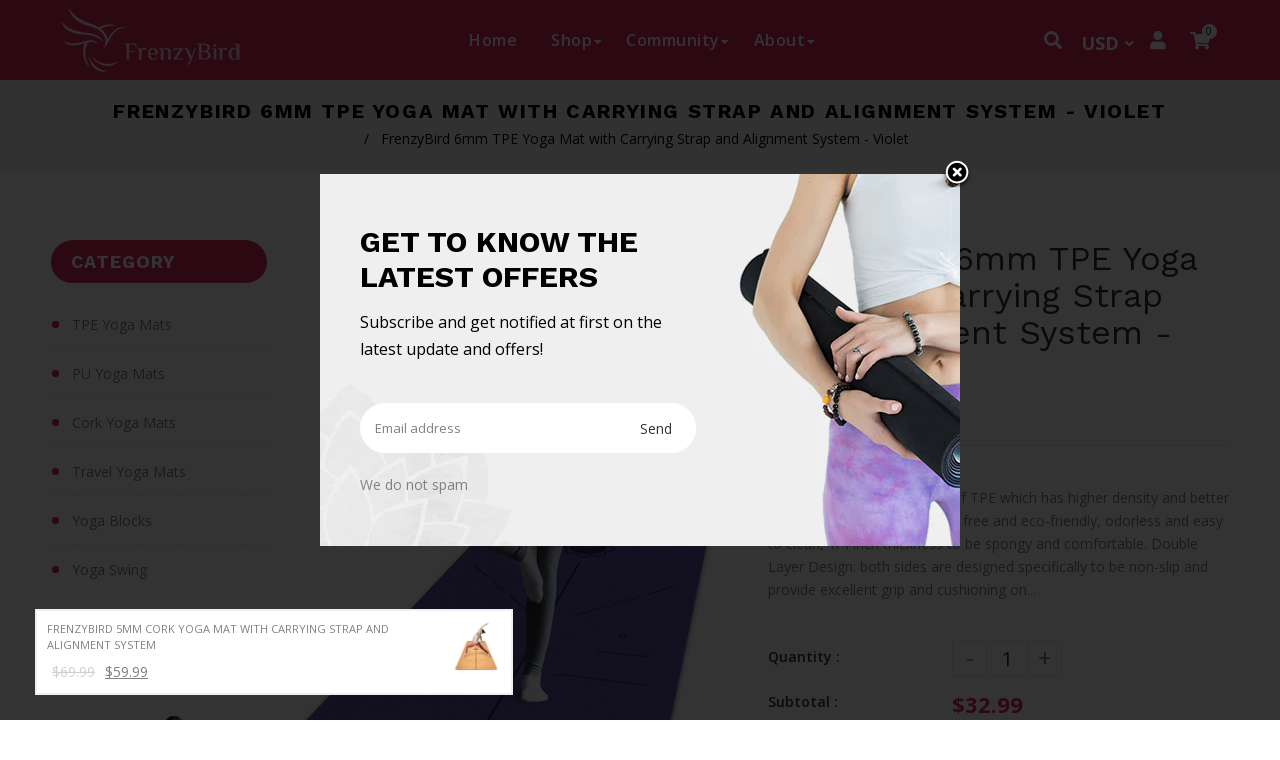

--- FILE ---
content_type: text/html; charset=utf-8
request_url: https://frenzybird.com/products/frenzybird-tpe-yoga-mat-violet-lavender-pro
body_size: 31226
content:
<!doctype html>
<!--[if lt IE 7]><html class="no-js lt-ie9 lt-ie8 lt-ie7" lang="en"> <![endif]-->
<!--[if IE 7]><html class="no-js lt-ie9 lt-ie8" lang="en"> <![endif]-->
<!--[if IE 8]><html class="no-js lt-ie9" lang="en"> <![endif]-->
<!--[if IE 9 ]><html class="ie9 no-js"> <![endif]-->
<!--[if (gt IE 9)|!(IE)]><!--> <html class="no-js"> <!--<![endif]-->
<head>

<!-- Google Tag Manager -->
<script>(function(w,d,s,l,i){w[l]=w[l]||[];w[l].push({'gtm.start':
new Date().getTime(),event:'gtm.js'});var f=d.getElementsByTagName(s)[0],
j=d.createElement(s),dl=l!='dataLayer'?'&l='+l:'';j.async=true;j.src=
'https://www.googletagmanager.com/gtm.js?id='+i+dl;f.parentNode.insertBefore(j,f);
})(window,document,'script','dataLayer','GTM-P5BKFBH');</script>
<!-- End Google Tag Manager -->
  
  <meta name="google-site-verification" content="5M2YMF85IIU4k85lc55XH5CmEK6PklbpZ7RPOtk4kLg" />
  
  <meta name="google-site-verification" content="TenkViyqWFLFl_q06-NitVBOedDugj4WtOdTaIMg0Jc" />

  
  

  <!-- Basic page needs ================================================== -->
  <meta charset="utf-8">
  <!--[if IE]><meta http-equiv='X-UA-Compatible' content='IE=edge,chrome=1'><![endif]-->

  
  <link rel="shortcut icon" href="//frenzybird.com/cdn/shop/t/2/assets/favicon.png?v=166226064463163686101573804046" type="image/png" />
  

  <!-- Title and description ================================================== -->
  <title>
    FrenzyBird 6mm TPE Yoga Mat with Carrying Strap and Alignment System - &ndash; Frenzybird(Sports)
  </title>
  
  <meta name="description" content="Eco-Friendly Material: made of TPE which has higher density and better resilience than NBR mat, PVC free and eco-friendly, odorless and easy to clean, 1/4 inch thickness to be spongy and comfortable. Double Layer Design: both sides are designed specifically to be non-slip and provide excellent grip and cushioning on yo">
  
  <!-- Social meta ================================================== -->
  

  <meta property="og:type" content="product">
  <meta property="og:title" content="FrenzyBird 6mm TPE Yoga Mat with Carrying Strap and Alignment System - Violet">
  <meta property="og:url" content="https://frenzybird.com/products/frenzybird-tpe-yoga-mat-violet-lavender-pro">
  
  <meta property="og:image" content="http://frenzybird.com/cdn/shop/products/8_8568ca77-9c0d-4911-818d-ded93ff0db16_grande.jpg?v=1612414889">
  <meta property="og:image:secure_url" content="https://frenzybird.com/cdn/shop/products/8_8568ca77-9c0d-4911-818d-ded93ff0db16_grande.jpg?v=1612414889">
  
  <meta property="og:image" content="http://frenzybird.com/cdn/shop/products/1-2_b55793d9-1e3e-4d06-af33-ebe370b5a527_grande.jpg?v=1612414889">
  <meta property="og:image:secure_url" content="https://frenzybird.com/cdn/shop/products/1-2_b55793d9-1e3e-4d06-af33-ebe370b5a527_grande.jpg?v=1612414889">
  
  <meta property="og:image" content="http://frenzybird.com/cdn/shop/products/1-3_025b8e5d-1fdc-413d-86b0-8dfcd22f193f_grande.jpg?v=1612414889">
  <meta property="og:image:secure_url" content="https://frenzybird.com/cdn/shop/products/1-3_025b8e5d-1fdc-413d-86b0-8dfcd22f193f_grande.jpg?v=1612414889">
  
  <meta property="og:price:amount" content="32.99">
  <meta property="og:price:currency" content="USD">


  <meta property="og:description" content="Eco-Friendly Material: made of TPE which has higher density and better resilience than NBR mat, PVC free and eco-friendly, odorless and easy to clean, 1/4 inch thickness to be spongy and comfortable. Double Layer Design: both sides are designed specifically to be non-slip and provide excellent grip and cushioning on yo">

<meta property="og:site_name" content="Frenzybird(Sports)">



<meta name="twitter:card" content="summary">




  <meta name="twitter:title" content="FrenzyBird 6mm TPE Yoga Mat with Carrying Strap and Alignment System - Violet">
  <meta name="twitter:description" content="Eco-Friendly Material: made of TPE which has higher density and better resilience than NBR mat, PVC free and eco-friendly, odorless and easy to clean, 1/4 inch thickness to be spongy and comfortable. Double Layer Design: both sides are designed specifically to be non-slip and provide excellent grip and cushioning on">
  <meta name="twitter:image" content="https://frenzybird.com/cdn/shop/products/8_8568ca77-9c0d-4911-818d-ded93ff0db16_medium.jpg?v=1612414889">
  <meta name="twitter:image:width" content="240">
  <meta name="twitter:image:height" content="240">


  <!-- Helpers ================================================== -->
  <link rel="canonical" href="https://frenzybird.com/products/frenzybird-tpe-yoga-mat-violet-lavender-pro">
  <meta name="viewport" content="width=device-width,initial-scale=1">
  <meta name="theme-color" content="#ffffff">

  <!-- CSS ================================================== -->
  <link href="//frenzybird.com/cdn/shop/t/2/assets/frame.scss.css?v=63333659119135984641674783517" rel="stylesheet" type="text/css" media="all" />  
  <link href="//frenzybird.com/cdn/shop/t/2/assets/style.css?v=167465740011912211541674783517" rel="stylesheet" type="text/css" media="all" />  
  <link href="//frenzybird.com/cdn/shop/t/2/assets/slick-theme.css?v=88909613991643837411674783517" rel="stylesheet" type="text/css" media="all" />
  <link href="//frenzybird.com/cdn/shop/t/2/assets/slick.scss.css?v=31939640811016550581674783517" rel="stylesheet" type="text/css" media="all" />
  <link href="//frenzybird.com/cdn/shop/t/2/assets/slick-slider.css?v=26942202474467989301571812966" rel="stylesheet" type="text/css" media="all" />

  <link href="//frenzybird.com/cdn/shop/t/2/assets/animate.css?v=170469424254788653381571812955" rel="stylesheet" type="text/css" media="all" />
  <link href="//frenzybird.com/cdn/shop/t/2/assets/font-all.min.css?v=157224573197066317891571812959" rel="stylesheet" type="text/css" media="all" />

  
  <link rel="stylesheet" type="text/css" href="//fonts.googleapis.com/css?family=Open+Sans:300,300italic,400,600,400italic,600italic,700,700italic,800,800italic">
  
  
  <link rel="stylesheet" type="text/css" href="//fonts.googleapis.com/css?family=Work+Sans:300,300italic,400,600,400italic,600italic,700,700italic,800,800italic">
  
  
  <link rel="stylesheet" type="text/css" href="//fonts.googleapis.com/css?family=Work+Sans:300,300italic,400,600,400italic,600italic,700,700italic,800,800italic">
  


  <!-- Header hook for plugins ================================================== -->
  <script>window.performance && window.performance.mark && window.performance.mark('shopify.content_for_header.start');</script><meta id="shopify-digital-wallet" name="shopify-digital-wallet" content="/24897683537/digital_wallets/dialog">
<meta name="shopify-checkout-api-token" content="09f81d7ae5c416a58b8af12cc567bfe0">
<meta id="in-context-paypal-metadata" data-shop-id="24897683537" data-venmo-supported="false" data-environment="production" data-locale="en_US" data-paypal-v4="true" data-currency="USD">
<link rel="alternate" type="application/json+oembed" href="https://frenzybird.com/products/frenzybird-tpe-yoga-mat-violet-lavender-pro.oembed">
<script async="async" src="/checkouts/internal/preloads.js?locale=en-US"></script>
<script id="shopify-features" type="application/json">{"accessToken":"09f81d7ae5c416a58b8af12cc567bfe0","betas":["rich-media-storefront-analytics"],"domain":"frenzybird.com","predictiveSearch":true,"shopId":24897683537,"locale":"en"}</script>
<script>var Shopify = Shopify || {};
Shopify.shop = "frenzybirdsports.myshopify.com";
Shopify.locale = "en";
Shopify.currency = {"active":"USD","rate":"1.0"};
Shopify.country = "US";
Shopify.theme = {"name":"Frenzybird-theme","id":78520352849,"schema_name":null,"schema_version":null,"theme_store_id":null,"role":"main"};
Shopify.theme.handle = "null";
Shopify.theme.style = {"id":null,"handle":null};
Shopify.cdnHost = "frenzybird.com/cdn";
Shopify.routes = Shopify.routes || {};
Shopify.routes.root = "/";</script>
<script type="module">!function(o){(o.Shopify=o.Shopify||{}).modules=!0}(window);</script>
<script>!function(o){function n(){var o=[];function n(){o.push(Array.prototype.slice.apply(arguments))}return n.q=o,n}var t=o.Shopify=o.Shopify||{};t.loadFeatures=n(),t.autoloadFeatures=n()}(window);</script>
<script id="shop-js-analytics" type="application/json">{"pageType":"product"}</script>
<script defer="defer" async type="module" src="//frenzybird.com/cdn/shopifycloud/shop-js/modules/v2/client.init-shop-cart-sync_dlpDe4U9.en.esm.js"></script>
<script defer="defer" async type="module" src="//frenzybird.com/cdn/shopifycloud/shop-js/modules/v2/chunk.common_FunKbpTJ.esm.js"></script>
<script type="module">
  await import("//frenzybird.com/cdn/shopifycloud/shop-js/modules/v2/client.init-shop-cart-sync_dlpDe4U9.en.esm.js");
await import("//frenzybird.com/cdn/shopifycloud/shop-js/modules/v2/chunk.common_FunKbpTJ.esm.js");

  window.Shopify.SignInWithShop?.initShopCartSync?.({"fedCMEnabled":true,"windoidEnabled":true});

</script>
<script>(function() {
  var isLoaded = false;
  function asyncLoad() {
    if (isLoaded) return;
    isLoaded = true;
    var urls = ["https:\/\/loox.io\/widget\/4JQXEELwiw\/loox.1573807379073.js?shop=frenzybirdsports.myshopify.com"];
    for (var i = 0; i < urls.length; i++) {
      var s = document.createElement('script');
      s.type = 'text/javascript';
      s.async = true;
      s.src = urls[i];
      var x = document.getElementsByTagName('script')[0];
      x.parentNode.insertBefore(s, x);
    }
  };
  if(window.attachEvent) {
    window.attachEvent('onload', asyncLoad);
  } else {
    window.addEventListener('load', asyncLoad, false);
  }
})();</script>
<script id="__st">var __st={"a":24897683537,"offset":28800,"reqid":"d556b00d-b7ad-4ebf-ae41-50e3abe4621a-1765563009","pageurl":"frenzybird.com\/products\/frenzybird-tpe-yoga-mat-violet-lavender-pro","u":"5d017ed6abfd","p":"product","rtyp":"product","rid":4339870728273};</script>
<script>window.ShopifyPaypalV4VisibilityTracking = true;</script>
<script id="captcha-bootstrap">!function(){'use strict';const t='contact',e='account',n='new_comment',o=[[t,t],['blogs',n],['comments',n],[t,'customer']],c=[[e,'customer_login'],[e,'guest_login'],[e,'recover_customer_password'],[e,'create_customer']],r=t=>t.map((([t,e])=>`form[action*='/${t}']:not([data-nocaptcha='true']) input[name='form_type'][value='${e}']`)).join(','),a=t=>()=>t?[...document.querySelectorAll(t)].map((t=>t.form)):[];function s(){const t=[...o],e=r(t);return a(e)}const i='password',u='form_key',d=['recaptcha-v3-token','g-recaptcha-response','h-captcha-response',i],f=()=>{try{return window.sessionStorage}catch{return}},m='__shopify_v',_=t=>t.elements[u];function p(t,e,n=!1){try{const o=window.sessionStorage,c=JSON.parse(o.getItem(e)),{data:r}=function(t){const{data:e,action:n}=t;return t[m]||n?{data:e,action:n}:{data:t,action:n}}(c);for(const[e,n]of Object.entries(r))t.elements[e]&&(t.elements[e].value=n);n&&o.removeItem(e)}catch(o){console.error('form repopulation failed',{error:o})}}const l='form_type',E='cptcha';function T(t){t.dataset[E]=!0}const w=window,h=w.document,L='Shopify',v='ce_forms',y='captcha';let A=!1;((t,e)=>{const n=(g='f06e6c50-85a8-45c8-87d0-21a2b65856fe',I='https://cdn.shopify.com/shopifycloud/storefront-forms-hcaptcha/ce_storefront_forms_captcha_hcaptcha.v1.5.2.iife.js',D={infoText:'Protected by hCaptcha',privacyText:'Privacy',termsText:'Terms'},(t,e,n)=>{const o=w[L][v],c=o.bindForm;if(c)return c(t,g,e,D).then(n);var r;o.q.push([[t,g,e,D],n]),r=I,A||(h.body.append(Object.assign(h.createElement('script'),{id:'captcha-provider',async:!0,src:r})),A=!0)});var g,I,D;w[L]=w[L]||{},w[L][v]=w[L][v]||{},w[L][v].q=[],w[L][y]=w[L][y]||{},w[L][y].protect=function(t,e){n(t,void 0,e),T(t)},Object.freeze(w[L][y]),function(t,e,n,w,h,L){const[v,y,A,g]=function(t,e,n){const i=e?o:[],u=t?c:[],d=[...i,...u],f=r(d),m=r(i),_=r(d.filter((([t,e])=>n.includes(e))));return[a(f),a(m),a(_),s()]}(w,h,L),I=t=>{const e=t.target;return e instanceof HTMLFormElement?e:e&&e.form},D=t=>v().includes(t);t.addEventListener('submit',(t=>{const e=I(t);if(!e)return;const n=D(e)&&!e.dataset.hcaptchaBound&&!e.dataset.recaptchaBound,o=_(e),c=g().includes(e)&&(!o||!o.value);(n||c)&&t.preventDefault(),c&&!n&&(function(t){try{if(!f())return;!function(t){const e=f();if(!e)return;const n=_(t);if(!n)return;const o=n.value;o&&e.removeItem(o)}(t);const e=Array.from(Array(32),(()=>Math.random().toString(36)[2])).join('');!function(t,e){_(t)||t.append(Object.assign(document.createElement('input'),{type:'hidden',name:u})),t.elements[u].value=e}(t,e),function(t,e){const n=f();if(!n)return;const o=[...t.querySelectorAll(`input[type='${i}']`)].map((({name:t})=>t)),c=[...d,...o],r={};for(const[a,s]of new FormData(t).entries())c.includes(a)||(r[a]=s);n.setItem(e,JSON.stringify({[m]:1,action:t.action,data:r}))}(t,e)}catch(e){console.error('failed to persist form',e)}}(e),e.submit())}));const S=(t,e)=>{t&&!t.dataset[E]&&(n(t,e.some((e=>e===t))),T(t))};for(const o of['focusin','change'])t.addEventListener(o,(t=>{const e=I(t);D(e)&&S(e,y())}));const B=e.get('form_key'),M=e.get(l),P=B&&M;t.addEventListener('DOMContentLoaded',(()=>{const t=y();if(P)for(const e of t)e.elements[l].value===M&&p(e,B);[...new Set([...A(),...v().filter((t=>'true'===t.dataset.shopifyCaptcha))])].forEach((e=>S(e,t)))}))}(h,new URLSearchParams(w.location.search),n,t,e,['guest_login'])})(!0,!0)}();</script>
<script integrity="sha256-52AcMU7V7pcBOXWImdc/TAGTFKeNjmkeM1Pvks/DTgc=" data-source-attribution="shopify.loadfeatures" defer="defer" src="//frenzybird.com/cdn/shopifycloud/storefront/assets/storefront/load_feature-81c60534.js" crossorigin="anonymous"></script>
<script data-source-attribution="shopify.dynamic_checkout.dynamic.init">var Shopify=Shopify||{};Shopify.PaymentButton=Shopify.PaymentButton||{isStorefrontPortableWallets:!0,init:function(){window.Shopify.PaymentButton.init=function(){};var t=document.createElement("script");t.src="https://frenzybird.com/cdn/shopifycloud/portable-wallets/latest/portable-wallets.en.js",t.type="module",document.head.appendChild(t)}};
</script>
<script data-source-attribution="shopify.dynamic_checkout.buyer_consent">
  function portableWalletsHideBuyerConsent(e){var t=document.getElementById("shopify-buyer-consent"),n=document.getElementById("shopify-subscription-policy-button");t&&n&&(t.classList.add("hidden"),t.setAttribute("aria-hidden","true"),n.removeEventListener("click",e))}function portableWalletsShowBuyerConsent(e){var t=document.getElementById("shopify-buyer-consent"),n=document.getElementById("shopify-subscription-policy-button");t&&n&&(t.classList.remove("hidden"),t.removeAttribute("aria-hidden"),n.addEventListener("click",e))}window.Shopify?.PaymentButton&&(window.Shopify.PaymentButton.hideBuyerConsent=portableWalletsHideBuyerConsent,window.Shopify.PaymentButton.showBuyerConsent=portableWalletsShowBuyerConsent);
</script>
<script>
  function portableWalletsCleanup(e){e&&e.src&&console.error("Failed to load portable wallets script "+e.src);var t=document.querySelectorAll("shopify-accelerated-checkout .shopify-payment-button__skeleton, shopify-accelerated-checkout-cart .wallet-cart-button__skeleton"),e=document.getElementById("shopify-buyer-consent");for(let e=0;e<t.length;e++)t[e].remove();e&&e.remove()}function portableWalletsNotLoadedAsModule(e){e instanceof ErrorEvent&&"string"==typeof e.message&&e.message.includes("import.meta")&&"string"==typeof e.filename&&e.filename.includes("portable-wallets")&&(window.removeEventListener("error",portableWalletsNotLoadedAsModule),window.Shopify.PaymentButton.failedToLoad=e,"loading"===document.readyState?document.addEventListener("DOMContentLoaded",window.Shopify.PaymentButton.init):window.Shopify.PaymentButton.init())}window.addEventListener("error",portableWalletsNotLoadedAsModule);
</script>

<script type="module" src="https://frenzybird.com/cdn/shopifycloud/portable-wallets/latest/portable-wallets.en.js" onError="portableWalletsCleanup(this)" crossorigin="anonymous"></script>
<script nomodule>
  document.addEventListener("DOMContentLoaded", portableWalletsCleanup);
</script>

<link id="shopify-accelerated-checkout-styles" rel="stylesheet" media="screen" href="https://frenzybird.com/cdn/shopifycloud/portable-wallets/latest/accelerated-checkout-backwards-compat.css" crossorigin="anonymous">
<style id="shopify-accelerated-checkout-cart">
        #shopify-buyer-consent {
  margin-top: 1em;
  display: inline-block;
  width: 100%;
}

#shopify-buyer-consent.hidden {
  display: none;
}

#shopify-subscription-policy-button {
  background: none;
  border: none;
  padding: 0;
  text-decoration: underline;
  font-size: inherit;
  cursor: pointer;
}

#shopify-subscription-policy-button::before {
  box-shadow: none;
}

      </style>
<script id="sections-script" data-sections="sidebar-category" defer="defer" src="//frenzybird.com/cdn/shop/t/2/compiled_assets/scripts.js?547"></script>
<script>window.performance && window.performance.mark && window.performance.mark('shopify.content_for_header.end');</script>
  

<!--[if lt IE 9]>
<script src="//cdnjs.cloudflare.com/ajax/libs/html5shiv/3.7.2/html5shiv.min.js" type="text/javascript"></script>
<script src="//frenzybird.com/cdn/shop/t/2/assets/respond.min.js?v=52248677837542619231571812965" type="text/javascript"></script>
<link href="//frenzybird.com/cdn/shop/t/2/assets/respond-proxy.html" id="respond-proxy" rel="respond-proxy" />
<link href="//frenzybird.com/search?q=7b1416251aac7fc344b2312c17e49559" id="respond-redirect" rel="respond-redirect" />
<script src="//frenzybird.com/search?q=7b1416251aac7fc344b2312c17e49559" type="text/javascript"></script>
<![endif]-->

  
  <script src="//frenzybird.com/cdn/shop/t/2/assets/header.js?v=17361201992366897231571812984" type="text/javascript"></script> 

  

  
  <script type="text/javascript" src="https://ws.sharethis.com/button/buttons.js"></script>
  <script type="text/javascript">stLight.options({publisher: "4a467312-eb52-4e56-a80a-d5930e0afac4", doNotHash: false, doNotCopy: false, hashAddressBar: false});</script>
  
    

  <script>
    window.use_sticky = true;
    window.ajax_cart = true;
    window.money_format = "${{amount}} USD";
    window.shop_currency = "USD";
    window.show_multiple_currencies = true;
    window.enable_sidebar_multiple_choice = true;
    window.loading_url = "//frenzybird.com/cdn/shop/t/2/assets/loading.gif?v=50837312686733260831571812963";     
    window.dropdowncart_type = "hover";
    window.file_url = "//frenzybird.com/cdn/shop/files/?547";
    window.asset_url = "";
    window.items="Items";
    window.many_in_stock="Many In Stock";
    window.out_of_stock=" Out of stock";
    window.in_stock=" In Stock";
    window.unavailable="Unavailable";
    window.product_name="Product Name";
    window.product_image="Product Image";
    window.product_desc="Product Description";
    window.available_stock="Available In stock";
    window.unavailable_stock="Unavailable In stock";
    window.compare_note="Product Added over 8 product !. Do you want to compare 8 added product ?";
    window.added_to_cmp="Added to compare";
    window.add_to_cmp="Add to compare";
    window.select_options="Select options";
    window.add_to_cart="Add to Cart";
    window.confirm_box="Yes,I want view it!";
    window.cancelButtonText="Continue";
    window.remove="Remove";
    window.use_color_swatch = true;

    var  compare_list = []; 
  </script>  

	<script>var loox_global_hash = '1574400914644';</script><style>.loox-reviews-default { max-width: 1200px; margin: 0 auto; }</style><style>.loox-rating .loox-icon { color:#FFE600; }</style>


<script>
    
    
    
    var gsf_conversion_data = {page_type : 'product', event : 'view_item', data : {product_data : [{variant_id : 31092636647505, product_id : 4339870728273, name : "FrenzyBird 6mm TPE Yoga Mat with Carrying Strap and Alignment System - Violet", price : "32.99", currency : "USD", sku : "B08617BFGJ", brand : "Frenzybird(Sports)", variant : "Default Title", category : "TPE Yoga Mat"}], total_price : "32.99"}};
    
</script>
<script>var product_ori_id = '4339870728273';var product_ori_handle = 'frenzybird-tpe-yoga-mat-violet-lavender-pro';var product_detail = {id:'4339870728273',handle:'frenzybird-tpe-yoga-mat-violet-lavender-pro'};window.jQuery || document.write("<script src='//ajax.googleapis.com/ajax/libs/jquery/3.1.1/jquery.min.js'>\x3C/script>")</script><script src="/apps/customify/js_api/call/4339870728273.js" type="text/javascript"></script>  
<link href="https://monorail-edge.shopifysvc.com" rel="dns-prefetch">
<script>(function(){if ("sendBeacon" in navigator && "performance" in window) {try {var session_token_from_headers = performance.getEntriesByType('navigation')[0].serverTiming.find(x => x.name == '_s').description;} catch {var session_token_from_headers = undefined;}var session_cookie_matches = document.cookie.match(/_shopify_s=([^;]*)/);var session_token_from_cookie = session_cookie_matches && session_cookie_matches.length === 2 ? session_cookie_matches[1] : "";var session_token = session_token_from_headers || session_token_from_cookie || "";function handle_abandonment_event(e) {var entries = performance.getEntries().filter(function(entry) {return /monorail-edge.shopifysvc.com/.test(entry.name);});if (!window.abandonment_tracked && entries.length === 0) {window.abandonment_tracked = true;var currentMs = Date.now();var navigation_start = performance.timing.navigationStart;var payload = {shop_id: 24897683537,url: window.location.href,navigation_start,duration: currentMs - navigation_start,session_token,page_type: "product"};window.navigator.sendBeacon("https://monorail-edge.shopifysvc.com/v1/produce", JSON.stringify({schema_id: "online_store_buyer_site_abandonment/1.1",payload: payload,metadata: {event_created_at_ms: currentMs,event_sent_at_ms: currentMs}}));}}window.addEventListener('pagehide', handle_abandonment_event);}}());</script>
<script id="web-pixels-manager-setup">(function e(e,d,r,n,o){if(void 0===o&&(o={}),!Boolean(null===(a=null===(i=window.Shopify)||void 0===i?void 0:i.analytics)||void 0===a?void 0:a.replayQueue)){var i,a;window.Shopify=window.Shopify||{};var t=window.Shopify;t.analytics=t.analytics||{};var s=t.analytics;s.replayQueue=[],s.publish=function(e,d,r){return s.replayQueue.push([e,d,r]),!0};try{self.performance.mark("wpm:start")}catch(e){}var l=function(){var e={modern:/Edge?\/(1{2}[4-9]|1[2-9]\d|[2-9]\d{2}|\d{4,})\.\d+(\.\d+|)|Firefox\/(1{2}[4-9]|1[2-9]\d|[2-9]\d{2}|\d{4,})\.\d+(\.\d+|)|Chrom(ium|e)\/(9{2}|\d{3,})\.\d+(\.\d+|)|(Maci|X1{2}).+ Version\/(15\.\d+|(1[6-9]|[2-9]\d|\d{3,})\.\d+)([,.]\d+|)( \(\w+\)|)( Mobile\/\w+|) Safari\/|Chrome.+OPR\/(9{2}|\d{3,})\.\d+\.\d+|(CPU[ +]OS|iPhone[ +]OS|CPU[ +]iPhone|CPU IPhone OS|CPU iPad OS)[ +]+(15[._]\d+|(1[6-9]|[2-9]\d|\d{3,})[._]\d+)([._]\d+|)|Android:?[ /-](13[3-9]|1[4-9]\d|[2-9]\d{2}|\d{4,})(\.\d+|)(\.\d+|)|Android.+Firefox\/(13[5-9]|1[4-9]\d|[2-9]\d{2}|\d{4,})\.\d+(\.\d+|)|Android.+Chrom(ium|e)\/(13[3-9]|1[4-9]\d|[2-9]\d{2}|\d{4,})\.\d+(\.\d+|)|SamsungBrowser\/([2-9]\d|\d{3,})\.\d+/,legacy:/Edge?\/(1[6-9]|[2-9]\d|\d{3,})\.\d+(\.\d+|)|Firefox\/(5[4-9]|[6-9]\d|\d{3,})\.\d+(\.\d+|)|Chrom(ium|e)\/(5[1-9]|[6-9]\d|\d{3,})\.\d+(\.\d+|)([\d.]+$|.*Safari\/(?![\d.]+ Edge\/[\d.]+$))|(Maci|X1{2}).+ Version\/(10\.\d+|(1[1-9]|[2-9]\d|\d{3,})\.\d+)([,.]\d+|)( \(\w+\)|)( Mobile\/\w+|) Safari\/|Chrome.+OPR\/(3[89]|[4-9]\d|\d{3,})\.\d+\.\d+|(CPU[ +]OS|iPhone[ +]OS|CPU[ +]iPhone|CPU IPhone OS|CPU iPad OS)[ +]+(10[._]\d+|(1[1-9]|[2-9]\d|\d{3,})[._]\d+)([._]\d+|)|Android:?[ /-](13[3-9]|1[4-9]\d|[2-9]\d{2}|\d{4,})(\.\d+|)(\.\d+|)|Mobile Safari.+OPR\/([89]\d|\d{3,})\.\d+\.\d+|Android.+Firefox\/(13[5-9]|1[4-9]\d|[2-9]\d{2}|\d{4,})\.\d+(\.\d+|)|Android.+Chrom(ium|e)\/(13[3-9]|1[4-9]\d|[2-9]\d{2}|\d{4,})\.\d+(\.\d+|)|Android.+(UC? ?Browser|UCWEB|U3)[ /]?(15\.([5-9]|\d{2,})|(1[6-9]|[2-9]\d|\d{3,})\.\d+)\.\d+|SamsungBrowser\/(5\.\d+|([6-9]|\d{2,})\.\d+)|Android.+MQ{2}Browser\/(14(\.(9|\d{2,})|)|(1[5-9]|[2-9]\d|\d{3,})(\.\d+|))(\.\d+|)|K[Aa][Ii]OS\/(3\.\d+|([4-9]|\d{2,})\.\d+)(\.\d+|)/},d=e.modern,r=e.legacy,n=navigator.userAgent;return n.match(d)?"modern":n.match(r)?"legacy":"unknown"}(),u="modern"===l?"modern":"legacy",c=(null!=n?n:{modern:"",legacy:""})[u],f=function(e){return[e.baseUrl,"/wpm","/b",e.hashVersion,"modern"===e.buildTarget?"m":"l",".js"].join("")}({baseUrl:d,hashVersion:r,buildTarget:u}),m=function(e){var d=e.version,r=e.bundleTarget,n=e.surface,o=e.pageUrl,i=e.monorailEndpoint;return{emit:function(e){var a=e.status,t=e.errorMsg,s=(new Date).getTime(),l=JSON.stringify({metadata:{event_sent_at_ms:s},events:[{schema_id:"web_pixels_manager_load/3.1",payload:{version:d,bundle_target:r,page_url:o,status:a,surface:n,error_msg:t},metadata:{event_created_at_ms:s}}]});if(!i)return console&&console.warn&&console.warn("[Web Pixels Manager] No Monorail endpoint provided, skipping logging."),!1;try{return self.navigator.sendBeacon.bind(self.navigator)(i,l)}catch(e){}var u=new XMLHttpRequest;try{return u.open("POST",i,!0),u.setRequestHeader("Content-Type","text/plain"),u.send(l),!0}catch(e){return console&&console.warn&&console.warn("[Web Pixels Manager] Got an unhandled error while logging to Monorail."),!1}}}}({version:r,bundleTarget:l,surface:e.surface,pageUrl:self.location.href,monorailEndpoint:e.monorailEndpoint});try{o.browserTarget=l,function(e){var d=e.src,r=e.async,n=void 0===r||r,o=e.onload,i=e.onerror,a=e.sri,t=e.scriptDataAttributes,s=void 0===t?{}:t,l=document.createElement("script"),u=document.querySelector("head"),c=document.querySelector("body");if(l.async=n,l.src=d,a&&(l.integrity=a,l.crossOrigin="anonymous"),s)for(var f in s)if(Object.prototype.hasOwnProperty.call(s,f))try{l.dataset[f]=s[f]}catch(e){}if(o&&l.addEventListener("load",o),i&&l.addEventListener("error",i),u)u.appendChild(l);else{if(!c)throw new Error("Did not find a head or body element to append the script");c.appendChild(l)}}({src:f,async:!0,onload:function(){if(!function(){var e,d;return Boolean(null===(d=null===(e=window.Shopify)||void 0===e?void 0:e.analytics)||void 0===d?void 0:d.initialized)}()){var d=window.webPixelsManager.init(e)||void 0;if(d){var r=window.Shopify.analytics;r.replayQueue.forEach((function(e){var r=e[0],n=e[1],o=e[2];d.publishCustomEvent(r,n,o)})),r.replayQueue=[],r.publish=d.publishCustomEvent,r.visitor=d.visitor,r.initialized=!0}}},onerror:function(){return m.emit({status:"failed",errorMsg:"".concat(f," has failed to load")})},sri:function(e){var d=/^sha384-[A-Za-z0-9+/=]+$/;return"string"==typeof e&&d.test(e)}(c)?c:"",scriptDataAttributes:o}),m.emit({status:"loading"})}catch(e){m.emit({status:"failed",errorMsg:(null==e?void 0:e.message)||"Unknown error"})}}})({shopId: 24897683537,storefrontBaseUrl: "https://frenzybird.com",extensionsBaseUrl: "https://extensions.shopifycdn.com/cdn/shopifycloud/web-pixels-manager",monorailEndpoint: "https://monorail-edge.shopifysvc.com/unstable/produce_batch",surface: "storefront-renderer",enabledBetaFlags: ["2dca8a86"],webPixelsConfigList: [{"id":"1291681873","configuration":"{\"account_ID\":\"80218\",\"google_analytics_tracking_tag\":\"1\",\"measurement_id\":\"2\",\"api_secret\":\"3\",\"shop_settings\":\"{\\\"custom_pixel_script\\\":\\\"https:\\\\\\\/\\\\\\\/storage.googleapis.com\\\\\\\/gsf-scripts\\\\\\\/custom-pixels\\\\\\\/frenzybirdsports.js\\\"}\"}","eventPayloadVersion":"v1","runtimeContext":"LAX","scriptVersion":"c6b888297782ed4a1cba19cda43d6625","type":"APP","apiClientId":1558137,"privacyPurposes":[],"dataSharingAdjustments":{"protectedCustomerApprovalScopes":["read_customer_address","read_customer_email","read_customer_name","read_customer_personal_data","read_customer_phone"]}},{"id":"59277393","eventPayloadVersion":"v1","runtimeContext":"LAX","scriptVersion":"1","type":"CUSTOM","privacyPurposes":["MARKETING"],"name":"Meta pixel (migrated)"},{"id":"78446673","eventPayloadVersion":"v1","runtimeContext":"LAX","scriptVersion":"1","type":"CUSTOM","privacyPurposes":["ANALYTICS"],"name":"Google Analytics tag (migrated)"},{"id":"shopify-app-pixel","configuration":"{}","eventPayloadVersion":"v1","runtimeContext":"STRICT","scriptVersion":"0450","apiClientId":"shopify-pixel","type":"APP","privacyPurposes":["ANALYTICS","MARKETING"]},{"id":"shopify-custom-pixel","eventPayloadVersion":"v1","runtimeContext":"LAX","scriptVersion":"0450","apiClientId":"shopify-pixel","type":"CUSTOM","privacyPurposes":["ANALYTICS","MARKETING"]}],isMerchantRequest: false,initData: {"shop":{"name":"Frenzybird(Sports)","paymentSettings":{"currencyCode":"USD"},"myshopifyDomain":"frenzybirdsports.myshopify.com","countryCode":"CN","storefrontUrl":"https:\/\/frenzybird.com"},"customer":null,"cart":null,"checkout":null,"productVariants":[{"price":{"amount":32.99,"currencyCode":"USD"},"product":{"title":"FrenzyBird 6mm TPE Yoga Mat with Carrying Strap and Alignment System - Violet","vendor":"Frenzybird(Sports)","id":"4339870728273","untranslatedTitle":"FrenzyBird 6mm TPE Yoga Mat with Carrying Strap and Alignment System - Violet","url":"\/products\/frenzybird-tpe-yoga-mat-violet-lavender-pro","type":"TPE Yoga Mat"},"id":"31092636647505","image":{"src":"\/\/frenzybird.com\/cdn\/shop\/products\/8_8568ca77-9c0d-4911-818d-ded93ff0db16.jpg?v=1612414889"},"sku":"B08617BFGJ","title":"Default Title","untranslatedTitle":"Default Title"}],"purchasingCompany":null},},"https://frenzybird.com/cdn","ae1676cfwd2530674p4253c800m34e853cb",{"modern":"","legacy":""},{"shopId":"24897683537","storefrontBaseUrl":"https:\/\/frenzybird.com","extensionBaseUrl":"https:\/\/extensions.shopifycdn.com\/cdn\/shopifycloud\/web-pixels-manager","surface":"storefront-renderer","enabledBetaFlags":"[\"2dca8a86\"]","isMerchantRequest":"false","hashVersion":"ae1676cfwd2530674p4253c800m34e853cb","publish":"custom","events":"[[\"page_viewed\",{}],[\"product_viewed\",{\"productVariant\":{\"price\":{\"amount\":32.99,\"currencyCode\":\"USD\"},\"product\":{\"title\":\"FrenzyBird 6mm TPE Yoga Mat with Carrying Strap and Alignment System - Violet\",\"vendor\":\"Frenzybird(Sports)\",\"id\":\"4339870728273\",\"untranslatedTitle\":\"FrenzyBird 6mm TPE Yoga Mat with Carrying Strap and Alignment System - Violet\",\"url\":\"\/products\/frenzybird-tpe-yoga-mat-violet-lavender-pro\",\"type\":\"TPE Yoga Mat\"},\"id\":\"31092636647505\",\"image\":{\"src\":\"\/\/frenzybird.com\/cdn\/shop\/products\/8_8568ca77-9c0d-4911-818d-ded93ff0db16.jpg?v=1612414889\"},\"sku\":\"B08617BFGJ\",\"title\":\"Default Title\",\"untranslatedTitle\":\"Default Title\"}}]]"});</script><script>
  window.ShopifyAnalytics = window.ShopifyAnalytics || {};
  window.ShopifyAnalytics.meta = window.ShopifyAnalytics.meta || {};
  window.ShopifyAnalytics.meta.currency = 'USD';
  var meta = {"product":{"id":4339870728273,"gid":"gid:\/\/shopify\/Product\/4339870728273","vendor":"Frenzybird(Sports)","type":"TPE Yoga Mat","variants":[{"id":31092636647505,"price":3299,"name":"FrenzyBird 6mm TPE Yoga Mat with Carrying Strap and Alignment System - Violet","public_title":null,"sku":"B08617BFGJ"}],"remote":false},"page":{"pageType":"product","resourceType":"product","resourceId":4339870728273}};
  for (var attr in meta) {
    window.ShopifyAnalytics.meta[attr] = meta[attr];
  }
</script>
<script class="analytics">
  (function () {
    var customDocumentWrite = function(content) {
      var jquery = null;

      if (window.jQuery) {
        jquery = window.jQuery;
      } else if (window.Checkout && window.Checkout.$) {
        jquery = window.Checkout.$;
      }

      if (jquery) {
        jquery('body').append(content);
      }
    };

    var hasLoggedConversion = function(token) {
      if (token) {
        return document.cookie.indexOf('loggedConversion=' + token) !== -1;
      }
      return false;
    }

    var setCookieIfConversion = function(token) {
      if (token) {
        var twoMonthsFromNow = new Date(Date.now());
        twoMonthsFromNow.setMonth(twoMonthsFromNow.getMonth() + 2);

        document.cookie = 'loggedConversion=' + token + '; expires=' + twoMonthsFromNow;
      }
    }

    var trekkie = window.ShopifyAnalytics.lib = window.trekkie = window.trekkie || [];
    if (trekkie.integrations) {
      return;
    }
    trekkie.methods = [
      'identify',
      'page',
      'ready',
      'track',
      'trackForm',
      'trackLink'
    ];
    trekkie.factory = function(method) {
      return function() {
        var args = Array.prototype.slice.call(arguments);
        args.unshift(method);
        trekkie.push(args);
        return trekkie;
      };
    };
    for (var i = 0; i < trekkie.methods.length; i++) {
      var key = trekkie.methods[i];
      trekkie[key] = trekkie.factory(key);
    }
    trekkie.load = function(config) {
      trekkie.config = config || {};
      trekkie.config.initialDocumentCookie = document.cookie;
      var first = document.getElementsByTagName('script')[0];
      var script = document.createElement('script');
      script.type = 'text/javascript';
      script.onerror = function(e) {
        var scriptFallback = document.createElement('script');
        scriptFallback.type = 'text/javascript';
        scriptFallback.onerror = function(error) {
                var Monorail = {
      produce: function produce(monorailDomain, schemaId, payload) {
        var currentMs = new Date().getTime();
        var event = {
          schema_id: schemaId,
          payload: payload,
          metadata: {
            event_created_at_ms: currentMs,
            event_sent_at_ms: currentMs
          }
        };
        return Monorail.sendRequest("https://" + monorailDomain + "/v1/produce", JSON.stringify(event));
      },
      sendRequest: function sendRequest(endpointUrl, payload) {
        // Try the sendBeacon API
        if (window && window.navigator && typeof window.navigator.sendBeacon === 'function' && typeof window.Blob === 'function' && !Monorail.isIos12()) {
          var blobData = new window.Blob([payload], {
            type: 'text/plain'
          });

          if (window.navigator.sendBeacon(endpointUrl, blobData)) {
            return true;
          } // sendBeacon was not successful

        } // XHR beacon

        var xhr = new XMLHttpRequest();

        try {
          xhr.open('POST', endpointUrl);
          xhr.setRequestHeader('Content-Type', 'text/plain');
          xhr.send(payload);
        } catch (e) {
          console.log(e);
        }

        return false;
      },
      isIos12: function isIos12() {
        return window.navigator.userAgent.lastIndexOf('iPhone; CPU iPhone OS 12_') !== -1 || window.navigator.userAgent.lastIndexOf('iPad; CPU OS 12_') !== -1;
      }
    };
    Monorail.produce('monorail-edge.shopifysvc.com',
      'trekkie_storefront_load_errors/1.1',
      {shop_id: 24897683537,
      theme_id: 78520352849,
      app_name: "storefront",
      context_url: window.location.href,
      source_url: "//frenzybird.com/cdn/s/trekkie.storefront.1a0636ab3186d698599065cb6ce9903ebacdd71a.min.js"});

        };
        scriptFallback.async = true;
        scriptFallback.src = '//frenzybird.com/cdn/s/trekkie.storefront.1a0636ab3186d698599065cb6ce9903ebacdd71a.min.js';
        first.parentNode.insertBefore(scriptFallback, first);
      };
      script.async = true;
      script.src = '//frenzybird.com/cdn/s/trekkie.storefront.1a0636ab3186d698599065cb6ce9903ebacdd71a.min.js';
      first.parentNode.insertBefore(script, first);
    };
    trekkie.load(
      {"Trekkie":{"appName":"storefront","development":false,"defaultAttributes":{"shopId":24897683537,"isMerchantRequest":null,"themeId":78520352849,"themeCityHash":"10545477446925822514","contentLanguage":"en","currency":"USD","eventMetadataId":"45242464-5a4a-48b0-bcd3-561c265c49f6"},"isServerSideCookieWritingEnabled":true,"monorailRegion":"shop_domain","enabledBetaFlags":["f0df213a"]},"Session Attribution":{},"S2S":{"facebookCapiEnabled":false,"source":"trekkie-storefront-renderer","apiClientId":580111}}
    );

    var loaded = false;
    trekkie.ready(function() {
      if (loaded) return;
      loaded = true;

      window.ShopifyAnalytics.lib = window.trekkie;

      var originalDocumentWrite = document.write;
      document.write = customDocumentWrite;
      try { window.ShopifyAnalytics.merchantGoogleAnalytics.call(this); } catch(error) {};
      document.write = originalDocumentWrite;

      window.ShopifyAnalytics.lib.page(null,{"pageType":"product","resourceType":"product","resourceId":4339870728273,"shopifyEmitted":true});

      var match = window.location.pathname.match(/checkouts\/(.+)\/(thank_you|post_purchase)/)
      var token = match? match[1]: undefined;
      if (!hasLoggedConversion(token)) {
        setCookieIfConversion(token);
        window.ShopifyAnalytics.lib.track("Viewed Product",{"currency":"USD","variantId":31092636647505,"productId":4339870728273,"productGid":"gid:\/\/shopify\/Product\/4339870728273","name":"FrenzyBird 6mm TPE Yoga Mat with Carrying Strap and Alignment System - Violet","price":"32.99","sku":"B08617BFGJ","brand":"Frenzybird(Sports)","variant":null,"category":"TPE Yoga Mat","nonInteraction":true,"remote":false},undefined,undefined,{"shopifyEmitted":true});
      window.ShopifyAnalytics.lib.track("monorail:\/\/trekkie_storefront_viewed_product\/1.1",{"currency":"USD","variantId":31092636647505,"productId":4339870728273,"productGid":"gid:\/\/shopify\/Product\/4339870728273","name":"FrenzyBird 6mm TPE Yoga Mat with Carrying Strap and Alignment System - Violet","price":"32.99","sku":"B08617BFGJ","brand":"Frenzybird(Sports)","variant":null,"category":"TPE Yoga Mat","nonInteraction":true,"remote":false,"referer":"https:\/\/frenzybird.com\/products\/frenzybird-tpe-yoga-mat-violet-lavender-pro"});
      }
    });


        var eventsListenerScript = document.createElement('script');
        eventsListenerScript.async = true;
        eventsListenerScript.src = "//frenzybird.com/cdn/shopifycloud/storefront/assets/shop_events_listener-3da45d37.js";
        document.getElementsByTagName('head')[0].appendChild(eventsListenerScript);

})();</script>
  <script>
  if (!window.ga || (window.ga && typeof window.ga !== 'function')) {
    window.ga = function ga() {
      (window.ga.q = window.ga.q || []).push(arguments);
      if (window.Shopify && window.Shopify.analytics && typeof window.Shopify.analytics.publish === 'function') {
        window.Shopify.analytics.publish("ga_stub_called", {}, {sendTo: "google_osp_migration"});
      }
      console.error("Shopify's Google Analytics stub called with:", Array.from(arguments), "\nSee https://help.shopify.com/manual/promoting-marketing/pixels/pixel-migration#google for more information.");
    };
    if (window.Shopify && window.Shopify.analytics && typeof window.Shopify.analytics.publish === 'function') {
      window.Shopify.analytics.publish("ga_stub_initialized", {}, {sendTo: "google_osp_migration"});
    }
  }
</script>
<script
  defer
  src="https://frenzybird.com/cdn/shopifycloud/perf-kit/shopify-perf-kit-2.1.2.min.js"
  data-application="storefront-renderer"
  data-shop-id="24897683537"
  data-render-region="gcp-us-central1"
  data-page-type="product"
  data-theme-instance-id="78520352849"
  data-theme-name=""
  data-theme-version=""
  data-monorail-region="shop_domain"
  data-resource-timing-sampling-rate="10"
  data-shs="true"
  data-shs-beacon="true"
  data-shs-export-with-fetch="true"
  data-shs-logs-sample-rate="1"
></script>
</head>

<body id="frenzybird-6mm-tpe-yoga-mat-with-carrying-strap-and-alignment-system" class="template-product" >
  
  <div id="PageContainer"></div>   
  <div class="quick-view"></div>   
  <nav class="cbp-spmenu cbp-spmenu-vertical cbp-spmenu-left " id="cbp-spmenu-s1">
    <div class="gf-menu-device-wrapper">
      <div class="close-menu">x</div>
      <div class="gf-menu-device-container"></div>
    </div>             
  </nav>


  
  <div class="wrapper-container">	
    <div class="header-type-8"> 
<div id="SearchDrawer" class="search-bar drawer drawer--top search-bar-type-3">
  <div class="search-bar__table">
    <form action="/search" method="get" class="search-bar__table-cell search-bar__form" role="search">
      <input type="hidden" name="type" value="product">  
      <div class="search-bar__table">
        <div class="search-bar__table-cell search-bar__icon-cell">
          <button type="submit" class="search-bar__icon-button search-bar__submit">
            <span class="fas fa-search" aria-hidden="true"></span>
          </button>
        </div>
        <div class="search-bar__table-cell">
          <input type="hidden" name="type" value="product">  
          <input type="search" id="SearchInput" name="q" value="" placeholder="Search..." aria-label="Search..." class="search-bar__input">
        </div>
      </div>
    </form>
    <div class="search-bar__table-cell text-right">
      <button type="button" class="search-bar__icon-button search-bar__close js-drawer-close">
        <span class="fas fa-times" aria-hidden="true"></span>
      </button>
    </div>
  </div>
</div>
      <header class="site-header">
        <div class="header-sticky">
          <div id="header-landing" class="sticky-animate">
            <div class="wrapper">
              <div class="grid--full site-header__menubar"> 
                
  <div class="h1 site-header__logo order-header" itemscope itemtype="http://schema.org/Organization">
    
    
    <a href="/">
      <img class="normal-logo" src="//frenzybird.com/cdn/shop/t/2/assets/logo.png?v=69582841212056515021572861277" alt="Frenzybird(Sports)" itemprop="logo">
    </a>
    
    
  </div>

   
                <div class="menubar-section order-header">

                  <div class="desktop-megamenu">     
                    <div id="shopify-section-navigation" class="shopify-section"><div class="nav-bar-mobile">
  <nav class="nav-bar" role="navigation">
    <div class="site-nav-dropdown_inner">
      
<div class="menu-tool">  
  <ul class="site-nav">
    
    
    

      
   	 
    
    <li class=" ">
      <a  href="/" class="">
        <span>         
          Home     
        </span>       
      </a> 	

      
 	    
      
      
      

    </li>
    
    
    

      
   	 
    
    <li class="  dropdown">
      <a class="menu__moblie"  href="/collections/all" class="">
        <span>         
          Shop     
        </span>       
      </a> 	

      
 	    
      
      
      <ul class="site-nav-dropdown">
  
  <li >                    
    <a href="/collections/tpe-yoga-mat" class="">               
      <span>               
        TPE Yoga Mats                
      </span>
      
    </a>
    <ul class="site-nav-dropdown">
      
    </ul>
  </li>
  
  <li >                    
    <a href="/collections/pu-yoga-mat" class="">               
      <span>               
        PU Yoga Mats                
      </span>
      
    </a>
    <ul class="site-nav-dropdown">
      
    </ul>
  </li>
  
  <li >                    
    <a href="/collections/cork-yoga-mat" class="">               
      <span>               
        Cork Yoga Mats                
      </span>
      
    </a>
    <ul class="site-nav-dropdown">
      
    </ul>
  </li>
  
  <li >                    
    <a href="/collections/travel-yoga-mat" class="">               
      <span>               
        Travel Yoga Mats                
      </span>
      
    </a>
    <ul class="site-nav-dropdown">
      
    </ul>
  </li>
  
  <li >                    
    <a href="/collections/yoga-blocks" class="">               
      <span>               
        Yoga Blocks                
      </span>
      
    </a>
    <ul class="site-nav-dropdown">
      
    </ul>
  </li>
  
  <li >                    
    <a href="/collections/yoga-swing" class="">               
      <span>               
        Yoga Swing                
      </span>
      
    </a>
    <ul class="site-nav-dropdown">
      
    </ul>
  </li>
  
</ul>
      
      

    </li>
    
    
    

      
   	 
    
    <li class="  dropdown">
      <a class="menu__moblie"  href="/blogs/news" class="">
        <span>         
          Community     
        </span>       
      </a> 	

      
 	    
      
      
      <ul class="site-nav-dropdown">
  
  <li >                    
    <a href="/blogs/news" class="">               
      <span>               
        Blog                
      </span>
      
    </a>
    <ul class="site-nav-dropdown">
      
    </ul>
  </li>
  
</ul>
      
      

    </li>
    
    
    

      
   	 
    
    <li class="  dropdown">
      <a class="menu__moblie"  href="/pages/about-us" class="">
        <span>         
          About     
        </span>       
      </a> 	

      
 	    
      
      
      <ul class="site-nav-dropdown">
  
  <li >                    
    <a href="/pages/about-us" class="">               
      <span>               
        About us                
      </span>
      
    </a>
    <ul class="site-nav-dropdown">
      
    </ul>
  </li>
  
  <li >                    
    <a href="/pages/contact-us" class="">               
      <span>               
        Contact us                
      </span>
      
    </a>
    <ul class="site-nav-dropdown">
      
    </ul>
  </li>
  
</ul>
      
      

    </li>
    
  </ul>  
</div>
    </div>
  </nav>
</div>

</div>         
                  </div>            
                </div> 
                <div id="shopify-section-header-model-8" class="shopify-section"><ul class="menu-icon">           
 

                  
  <li class="header-search">
    <div class="header-search">
      <a href="/search" class="site-header__link site-header__search js-drawer-open-top">
        <span class="fa fa-search" aria-hidden="true"></span>
      </a>
    </div>
  </li>
    
   


  <li class="header_currency">
    <ul class="tbl-list">
      <li class="currency dropdown-parent uppercase currency-block">
        
<div class="selector-arrow">
<select class="currencies_src" id="currencies">
  
  
  <option data-currency="USD"  selected  value="USD">USD</option> 
  
  
  
  <option data-currency="EUR"  value="EUR">EUR</option> 
  
  
  
  <option data-currency="GBP"  value="GBP">GBP</option> 
  
  
  
  <option data-currency="AUD"  value="AUD">AUD</option> 
  
  
  
  <option data-currency="INR"  value="INR">INR</option> 
  
   
  
  <option data-currency="JPY"  value="JPY">JPY</option> 
  
  
  
  <option data-currency="CAD"  value="CAD">CAD</option> 
  
  
  
  <option data-currency="CNY"  value="CNY">CNY</option> 
  
  
  
  <option data-currency="AED"  value="AED">AED</option> 
  
  
  
  <option data-currency="RUB"  value="RUB">RUB</option> 
  
</select>
</div>





      </li>
    </ul>
  </li>  

  
  <li class="menu_bar_right">
   
      <div class="slidedown_section">
        <a  id="Togglemodal" title="Log in" class="icon-cart-arrow" style="account"><i class="fa fa-user"></i></a>
        <div id="slidedown-modal">
          <div class="header-panel-top">
            <ul>


                      
              <li>
                <div class="customer_account">                          
                  <ul>
                    
                    
                    <li>
                      <a href="/account/login" title="Log in">Log in</a>
                    </li>
                    <li>
                      <a href="/account/register" title="Create account">Create account</a>
                    </li>          
                      
                     
                       
                    <li>
                       <a class="wishlist" href="/pages/wishlist" title="Wishlist">Wishlist</a>
 
                    </li>
                     
                  </ul>
                </div>    
              </li>
              
            </ul>
          </div>
        </div>
      </div>
    
  </li>
 
  <li class="header-bar__module cart header_cart">               
    <!-- Mini Cart Start -->
<div class="baskettop">
  <div class="wrapper-top-cart">
    <a href="javascript:void(0)" id="ToggleDown" class="icon-cart-arrow">
      
      <i class="fas fa-shopping-cart"></i>
      <div class="detail">
        <div id="cartCount"> 
          0
        </div>
      </div>
      

      
      
      
     
       
      
      
    
    
      
      
     
     
      
    </a> 
    <div id="slidedown-cart" style="display:none"> 
      <!--  <h3>Shopping cart</h3>-->
      <div class="no-items">
        <p>Your cart is currently empty!</p>
        <p class="text-continue"><a class="btn" href="javascript:void(0)">Continue shopping</a></p>
      </div>
      <div class="has-items">
        <ul class="mini-products-list">  
          
        </ul>
        <div class="summary">                
          <p class="total">
            <span class="label">Cart total :</span>
            <span class="price">$0.00</span> 
          </p>
        </div>
        <div class="actions">
          <button class="btn" onclick="window.location='/checkout'"><i class="fas fa-check"></i>Check Out</button>
          <button class="btn text-cart" onclick="window.location='/cart'"><i class="fas fa-shopping-cart"></i>View Cart</button>
        </div>
      </div>
    </div>
  </div>
</div> <!-- End Top Header -->                   
  </li> 
   
  <li class="header-mobile">
    <div class="menu-block visible-phone"><!-- start Navigation Mobile  -->
      <div id="showLeftPush">
        <i class="fa fa-bars" aria-hidden="true"></i>
      </div>
    </div><!-- end Navigation Mobile  --> 
  </li>

</ul>
<style> 

  /* Top block */
  .header-type-8 .top_bar { background: ; }
  .header-type-8 .top_bar li, .header-type-8 .top_bar span { color:;}     
  .header-type-8 .top_bar a { color:;}    
  .header-type-8 .top_bar a:hover { color:;}    
  .header-type-8 .header-bar__module.cart .baskettop a.icon-cart-arrow #cartCount { background: #ffffff;color:#000000;}
  .header-type-8 .header-bar__module.cart .baskettop a.icon-cart-arrow:hover #cartCount { background: #000000;color:#ffffff;}

  /* Logo block */
  .header-type-8 .site-header__logo a { color:#ffffff;}
  .header-type-8 .site-header__logo a:hover { color:#87dc2c;}   



  .header-type-8 .site-header {background:#dc2c5c;}




  /* Search block */     
  .header-type-8 .search-bar input[type="search"] {color:#000000;} 
  .header-type-8 .header-search span  {color:#ffffff;} 
  .header-type-8 .header-search span:hover {color:#ff9768;} 
  /* .header-type-8 .search-bar__form, .header-type-8 #SearchDrawer  {  background:#ffffff;} */
  .header-type-8 .search-bar__form button,.header-type-8 .search-bar__icon-button { color:#000000;}
  .header-type-8 .search-bar__form button:hover,.header-type-8 .search-bar__icon-button:hover { color:#dc2c5c;}

  .header-type-8 .search-bar input[type="search"]::-webkit-input-placeholder  { /* Chrome/Opera/Safari */
    color:#000000;
  }
  .header-type-8 .search-bar input[type="search"]::-moz-placeholder { /* Firefox 19+ */
    color:#000000;
  }
  .header-type-8 .search-bar input[type="search"]:-ms-input-placeholder { /* IE 10+ */
    color:#000000;
  }
  .header-type-8 .search-bar input[type="search"]:-moz-placeholder { /* Firefox 18- */
    color:#000000;
  }


  /* Menu  block */
     .header-type-8 .site-header__menubar,.header-type-8 .is-sticky .site-header__menubar  { background:#dc2c5c; }  

  
  .header-type-8 .menu-tool ul li {color: ;}
  .header-type-8 .menu-tool ul li a,.mobile-nav-section .mobile-nav-trigger {color:#ffffff;}  
  .header-type-8 .menu-tool ul li a:hover,.header-type-8 .menu-tool .site-nav > li > a.current:hover {color:#ff9768;} 
  .header-type-8 .menu-tool .site-nav >  li > a.current {color:#ff9768;} 
  .header-type-8 .site-nav-dropdown,#MobileNav,.mobile-nav__sublist { background: #ffffff;}
  .header-type-8 .site-nav-dropdown .inner > a {color: #333333;}    
  .header-type-8 .site-nav-dropdown .inner > a:hover {color: #dc2c5c;}    
  .header-type-8 .site-nav-dropdown .inner .dropdown a,.header-type-8 .menu-tool .site-nav .site-nav-dropdown li a,.header-type-8 .site-nav .widget-featured-product .product-title,.header-type-8 .site-nav .widget-featured-product .widget-title h3,#MobileNav a,.mobile-nav__sublist a,.site-nav .widget-featured-nav .owl-prev a,.site-nav .widget-featured-nav .owl-next a  {color: #808080;}
  .header-type-8 .site-nav-dropdown .inner .dropdown a:hover,.header-type-8 .menu-tool .site-nav .site-nav-dropdown li a:hover,.header-type-8 .site-nav-dropdown .inner .dropdown a.current,.header-type-8 .menu-tool .site-nav .site-nav-dropdown li a.current,.header-type-8 .site-nav .widget-featured-product .product-title:hover,#MobileNav a.current,.mobile-nav__sublist a.current,.site-nav .widget-featured-nav .owl-prev a:hover,.site-nav .widget-featured-nav .owl-next a:hover {color: #dc2c5c;}    

  /* Dropdown block */
  .header-type-8 .menubar-section #Togglemodal i {color: #ffffff;}
  .header-type-8 .menubar-section #Togglemodal i:hover {color: #ff9768;}
  .header-type-8 #slidedown-modal {background: #ffffff;}
  .header-type-8 #slidedown-modal ul li a {color:#333333;} 
  .header-type-8 #slidedown-modal ul li a:hover {color:#dc2c5c;} 


  /* Cart Summary block */

  .header-type-8 #slidedown-cart .actions, .header-type-8  #slidedown-cart  {background: #ffffff;}
  .header-type-8 .header-bar__module a {color:#000000;} 
  .header-type-8 .header-bar__module.cart .baskettop a.icon-cart-arrow i { color: #ffffff;}
  .header-type-8 .header-bar__module.cart .baskettop a.icon-cart-arrow:hover i {color: #ff9768;}
  .header-type-8 .header-bar__module a:hover {color:#dc2c5c;} 

  .header-type-8 #slidedown-cart li {  }

  .header-type-8 .menu_bar_right i {color:#ffffff;}
  .header-type-8 .menu_bar_right i:hover {color:#ff9768;}



  /* Currency block */

  .header-type-8 .header_currency ul select ,.header-type-8 .header_currency ul li.currency .selector-arrow::after {color:#ffffff;}   
  .header-type-8 .header_currency ul select:hover {color:#ff9768;} 
  .header_currency ul li.currency:hover .selector-arrow:after {color:#ff9768;}
  .header-type-8 .header_currency ul li.currency:hover:after {border-top-color:#ff9768;}
  .header-type-8 .header_currency ul li.currency:after {border-top-color:#ffffff;}
  .header-type-8 .header_currency option {background:#ffffff;color:#333333;}

  .header-mobile #showLeftPush {color:#ffffff;}

  .header-mobile #showLeftPush:hover {color:#ff9768;}


 .header-type-8 .site-header {background:#dc2c5c;}

  .header-mobile {color:;}


  @media only screen and (min-width:320px) and (max-width:967px) {


    .template-index .header-type-8 .site-header {background:#dc2c5c;}
  }


  @media only screen and (min-width:967px) and (max-width:5000px) {


      .template-index .header-type-8:hover .site-header {  background:rgba(220, 44, 92, 0.7) }
    
    .template-index .header-type-8 .site-header {  background:transparent}


  }



  /* Header borders */


  @media(max-width:767px){ 

    .header-type-8 .site-header__menubar { background:; } 
  }



</style> 



</div>
              </div>
            </div>
          </div>
        </div>
      </header>
    </div> 
  </div>
  
  
  <main class="main-content">  

    

<nav class="breadcrumb" aria-label="breadcrumbs">

  

  
  <h1>FrenzyBird 6mm TPE Yoga Mat with Carrying Strap and Alignment System - Violet</h1>
  

  <span aria-hidden="true" class="breadcrumb__sep">&#47;</span>
  <span>FrenzyBird 6mm TPE Yoga Mat with Carrying Strap and Alignment System - Violet</span>


  
</nav>




  


    
    <div class="dt-sc-hr-invisible-very-small"></div>
    <div class="dt-sc-hr-invisible-medium"></div>
    <div class="wrapper">
      
      
      
      <div class="grid-uniform">
        <div class="grid__item">  
          <div class="container-bg"> 
            
          	<div class="mlvedaform">
<div class="position-change">




<div class="grid__item wide--one-fifth post-large--one-quarter">
     
<div class="product_sidebar">  
  <div id="shopify-section-sidebar-category" class="shopify-section">  
    <div class="widget widget_product_categories">
      
      <h4>
        Category
      </h4>  
      
      
      <ul class="product-categories dt-sc-toggle-frame-set">
        
                     
        
        <li class="cat-item cat-item-39 cat-parent">
          <i></i><a class=" " href="/collections/tpe-yoga-mat">TPE Yoga Mats</a> 
        </li>
        
        
                     
        
        <li class="cat-item cat-item-39 cat-parent">
          <i></i><a class=" " href="/collections/pu-yoga-mat">PU Yoga Mats</a> 
        </li>
        
        
                     
        
        <li class="cat-item cat-item-39 cat-parent">
          <i></i><a class=" " href="/collections/cork-yoga-mat">Cork Yoga Mats</a> 
        </li>
        
        
                     
        
        <li class="cat-item cat-item-39 cat-parent">
          <i></i><a class=" " href="/collections/travel-yoga-mat">Travel Yoga Mats</a> 
        </li>
        
        
                     
        
        <li class="cat-item cat-item-39 cat-parent">
          <i></i><a class=" " href="/collections/yoga-blocks">Yoga Blocks</a> 
        </li>
        
        
                     
        
        <li class="cat-item cat-item-39 cat-parent">
          <i></i><a class=" " href="/collections/yoga-swing">Yoga Swing</a> 
        </li>
        
        
      </ul>
      
    </div>
    

  




</div>   
  <div id="shopify-section-product-sidebar-deals" class="shopify-section">
<div data-section-id="product-sidebar-deals"  data-section-type="product-sidebar-deals" class="product-sidebar-deals">  
    <div class="widget widget_top_rated_products">
       
      
      <h4><span>Hot Deals</span></h4>  
      
      
      <div class="widget_top_rated_products-section">
      <ul class="no-bullets sidebar-deal-products owl-carousel owl-theme">
       
        <li> 
          
            
          <a class="thumb grid__item" href="/products/frenzybird-tpe-yoga-mat-violet-lavender-pro">                                          
            <img alt="featured product" src="//frenzybird.com/cdn/shop/products/8_8568ca77-9c0d-4911-818d-ded93ff0db16.jpg?v=1612414889">                                              
          
          
            
            






            
            </a>
           
          <div class="products">
          <div class="top-products-detail product-detail grid__item"> 
                  <div class="product_left">
            <a class="grid-link__title" href="/products/frenzybird-tpe-yoga-mat-violet-lavender-pro"> FrenzyBird 6mm TPE Yoga Mat with Carrying Strap and Alignment System - Violet </a>
            <span class="shopify-product-reviews-badge" data-id="4339870728273"></span>
                    


            </div>
            <div class="top-product-prices grid-link__meta">
              
              <div class="product_price">
                <div class="grid-link__org_price">
                $32.99
                  </div>
              
              <del>$40.99</del>
              
                 </div>
            </div>
            
            <span class="sale">Sale</span>    
            
            </div>
          </div>
        </li>
        
        
        <li> 
          
            
          <a class="thumb grid__item" href="/products/frenzybird-yoga-swing-yoga-flying-yoga-hammock-with-ceiling-anchors-for-gym-home-hanging-blue">                                          
            <img alt="featured product" src="//frenzybird.com/cdn/shop/products/21.jpg?v=1612425696">                                              
          
          
            
            






            
            </a>
           
          <div class="products">
          <div class="top-products-detail product-detail grid__item"> 
                  <div class="product_left">
            <a class="grid-link__title" href="/products/frenzybird-yoga-swing-yoga-flying-yoga-hammock-with-ceiling-anchors-for-gym-home-hanging-blue"> FrenzyBird Yoga Swing Yoga Flying Yoga Hammock with Ceiling Anchors for Gym Home Hanging - Blue </a>
            <span class="shopify-product-reviews-badge" data-id="4784743645265"></span>
                    


            </div>
            <div class="top-product-prices grid-link__meta">
              
              <div class="product_price">
                <div class="grid-link__org_price">
                $52.99
                  </div>
              
              <del>$75.99</del>
              
                 </div>
            </div>
            
            <span class="sale">Sale</span>    
            
            </div>
          </div>
        </li>
        
        
        <li> 
          
            
          <a class="thumb grid__item" href="/products/frenzybird-yoga-swing-yoga-flying-yoga-hammock-with-ceiling-anchors-for-gym-home-hanging-purple">                                          
            <img alt="featured product" src="//frenzybird.com/cdn/shop/products/1_c79255c5-fa31-412c-81d6-70ce3163be8f.jpg?v=1612425171">                                              
          
          
            
            






            
            </a>
           
          <div class="products">
          <div class="top-products-detail product-detail grid__item"> 
                  <div class="product_left">
            <a class="grid-link__title" href="/products/frenzybird-yoga-swing-yoga-flying-yoga-hammock-with-ceiling-anchors-for-gym-home-hanging-purple"> FrenzyBird Yoga Swing Yoga Flying Yoga Hammock with Ceiling Anchors for Gym Home Hanging - Purple </a>
            <span class="shopify-product-reviews-badge" data-id="4784742826065"></span>
                    


            </div>
            <div class="top-product-prices grid-link__meta">
              
              <div class="product_price">
                <div class="grid-link__org_price">
                $52.99
                  </div>
              
              <del>$75.99</del>
              
                 </div>
            </div>
            
            <span class="sale">Sale</span>    
            
            </div>
          </div>
        </li>
        
        
        <li> 
          
            
          <a class="thumb grid__item" href="/products/frenzybird-tpe-yoga-mat-orange">                                          
            <img alt="featured product" src="//frenzybird.com/cdn/shop/products/6_3b1aba1b-0815-4972-a8ae-daa837feec2e.jpg?v=1612414834">                                              
          
          
            
            






            
            </a>
           
          <div class="products">
          <div class="top-products-detail product-detail grid__item"> 
                  <div class="product_left">
            <a class="grid-link__title" href="/products/frenzybird-tpe-yoga-mat-orange"> FrenzyBird 6mm TPE Yoga Mat with Carrying Strap and Alignment System - Orange </a>
            <span class="shopify-product-reviews-badge" data-id="4770205007953"></span>
                    


            </div>
            <div class="top-product-prices grid-link__meta">
              
              <div class="product_price">
                <div class="grid-link__org_price">
                $32.99
                  </div>
              
              <del>$40.99</del>
              
                 </div>
            </div>
            
            <span class="sale">Sale</span>    
            
            </div>
          </div>
        </li>
        
        
      </ul> 
     <div class="product-sidebar-deals-nav">   </div>
      </div>
    </div>
  <style>
    .sidebar-deal-products .lof-clock-timer-detail-single li {background:#000;color:#ffffff;}

  </style>
</div>
  

 

 <script type="text/javascript">
    $(document).ready(function(){
      var productSidedeals = $(".sidebar-deal-products");
      productSidedeals.owlCarousel({
        loop:false,
        margin:10,
        nav:true,
        navContainer: ".product-sidebar-deals-nav",
        navText: [' <a class="prev active"><i class="btn fa fa-angle-left"></i></a>',' <a class="next active"><i class="btn fa fa-angle-right"></i></a>'],
        dots: false,
        responsive:{
            0:{
                items:1
            },
            600:{
                items:1
            },
            1000:{
                items:1
            }
        }
      });      
});
  </script>
</div>
  <div id="shopify-section-product-sidebar-bestsellers" class="shopify-section">
<div data-section-id="product-sidebar-bestsellers"  data-section-type="product-sidebar-bestsellers" class="product-sidebar-bestsellers">  
    <div class="widget widget_top_rated_products">
       
      
      <h4><span>Best Sellers</span></h4>  
      
            
      <ul class="no-bullets top-products">
       
        <li class="products"> 
          <span class="top_product_count">01</span>
          <div class="top-products-detail product-detail grid__item post-large--one-half">            
            <a class="grid-link__title" href="/products/black-double-sided-pu-rubber-yoga-mat"> FrenzyBird 5mm PU Rubber Yoga Mat with Carrying Strap and Alignment System - Black </a>            
            <div class="top-product-prices grid-link__meta">
              
              <div class="product_price">
                <div class="grid-link__org_price">
                $59.99
                  </div>
              
              <del>$69.99</del>
              
                 </div>
            </div>
                
            <span class="shopify-product-reviews-badge" data-id="4331046961233"></span>
   
          </div>
            
           
          
                      
          <a class="thumb grid__item post-large--one-half" href="/products/black-double-sided-pu-rubber-yoga-mat">                  
            <img alt="featured product" src="//frenzybird.com/cdn/shop/products/1_f01a02e3-b81d-4370-9c04-cb154282ad9d_small.jpg?v=1612413585">                                              
          </a>
           
        </li>
        
        
      </ul> 
    </div>
</div>
  

 </div>    

  <div id="shopify-section-custom-text-type-1" class="shopify-section index-section"><div data-section-id="custom-text-type-1"  data-section-type="custom-text-type-1" class="custom-text-type-1">  
   
      <div class="grid-uniform">
       <ul class="support_block" style="background:#fff">         
              
                
        <li class="grid__item wow fadeInUp"  data-wow-delay="ms">
          <div class="custom-text_section">                      
                    
            <div class="support_section">
                  <div class="support_icon">                      
                    <a href="#"  class="" style="background:#dc2c5c;color:#ffffff;"><i class="fas fa-gift"></i></a>
                 </div>
                     
                     <div class="support_text"> 
                     
                  <h5 style="color:#333333;">SGS Certified & Odorless Material</h5>
                   
                        
                       
                    
                  <span style="color:#808080;" class="desc">Premium SGS&CQC Certified TPE, Natural Rubber,Natural Cork Material</span>
                   
      			  </div>     
            </div>
          </div>    
      </li>  
                 
        <li class="grid__item wow fadeInUp"  data-wow-delay="ms">
          <div class="custom-text_section">                      
                    
            <div class="support_section">
                  <div class="support_icon">                      
                    <a href="#"  class="" style="background:#dc2c5c;color:#ffffff;"><i class="fas fa-money-check"></i></a>
                 </div>
                     
                     <div class="support_text"> 
                     
                  <h5 style="color:#333333;">Professional Service</h5>
                   
                        
                       
                    
                  <span style="color:#808080;" class="desc">Direct From Manufacture; Discounted Price.</span>
                   
      			  </div>     
            </div>
          </div>    
      </li>  
                 
        <li class="grid__item wow fadeInUp"  data-wow-delay="ms">
          <div class="custom-text_section">                      
                    
            <div class="support_section">
                  <div class="support_icon">                      
                    <a href="#"  class="" style="background:#dc2c5c;color:#ffffff;"><i class="fas fa-truck"></i></a>
                 </div>
                     
                     <div class="support_text"> 
                     
                  <h5 style="color:#333333;">Fast Turnaround Time</h5>
                   
                        
                       
                    
                  <span style="color:#808080;" class="desc">All Orders Processed Within-48 Hours.</span>
                   
      			  </div>     
            </div>
          </div>    
      </li>  
                 
        <li class="grid__item wow fadeInUp"  data-wow-delay="ms">
          <div class="custom-text_section">                      
                    
            <div class="support_section">
                  <div class="support_icon">                      
                    <a href=""  class="" style="background:#dc2c5c;color:#ffffff;"><i class="fas fa-undo"></i></a>
                 </div>
                     
                     <div class="support_text"> 
                     
                  <h5 style="color:#333333;">Satisfaction Guranteed</h5>
                   
                        
                       
                    
                  <span style="color:#808080;" class="desc">ONE-YEAR hassle free warranty for our yoga mat</span>
                   
      			  </div>     
            </div>
          </div>    
      </li>  
         
        
    </ul>
      </div>

</div>

</div>

  <div id="shopify-section-sidebar-promoimage" class="shopify-section">  
    <div class="widget widget_promo_img">
      <ul id="promo-carousel" class="owl-carousel owl-theme">
        
        
        
        
        
      </ul>
    </div>
 
 




<script type="text/javascript">
$(document).ready(function(){
     $("#promo-carousel").owlCarousel({ 
        loop:false,
       // margin:10,
        nav:false,       
        dots: true,
        responsive:{
            0:{
                items:1
            },
            600:{
                items:1
            },
            1000:{
                items:1
            }
        }
 
  });
});
      
</script>
</div>
</div>

</div>

<div class="second">
<div id="shopify-section-product-template" class="shopify-section">


  


<div class="grid__item wide--four-fifths post-large--three-quarters">
  <div itemscope itemtype="http://schema.org/Product" class="single-product-layout-type-1"> 
    <meta itemprop="url" content="https://frenzybird.com/products/frenzybird-tpe-yoga-mat-violet-lavender-pro">
    <meta itemprop="image" content="//frenzybird.com/cdn/shop/products/8_8568ca77-9c0d-4911-818d-ded93ff0db16_grande.jpg?v=1612414889">
    <div class="product-single">

      <div class="grid__item wide--one-half post-large--one-half large--one-half product-img-box">
        
        <div class="product-photo-container">
          
          <a href="//frenzybird.com/cdn/shop/products/8_8568ca77-9c0d-4911-818d-ded93ff0db16.jpg?v=1612414889" >
            <img id="product-featured-image" src="//frenzybird.com/cdn/shop/products/8_8568ca77-9c0d-4911-818d-ded93ff0db16_grande.jpg?v=1612414889" alt="FrenzyBird 6mm TPE Yoga Mat with Carrying Strap and Alignment System - Violet" data-zoom-image="//frenzybird.com/cdn/shop/products/8_8568ca77-9c0d-4911-818d-ded93ff0db16.jpg?v=1612414889"/>
          </a>            
        </div>

        

        <div class="  more-view-wrapper   more-view-wrapper-owlslider ">
          <ul id="ProductThumbs" class="product-photo-thumbs  owl-carousel owl-theme">
            
            <li class="grid-item">
              <a href="javascript:void(0)" data-image="//frenzybird.com/cdn/shop/products/8_8568ca77-9c0d-4911-818d-ded93ff0db16_grande.jpg?v=1612414889" data-zoom-image="//frenzybird.com/cdn/shop/products/8_8568ca77-9c0d-4911-818d-ded93ff0db16.jpg?v=1612414889">
                <img src="//frenzybird.com/cdn/shop/products/8_8568ca77-9c0d-4911-818d-ded93ff0db16_medium.jpg?v=1612414889" alt="FrenzyBird 6mm TPE Yoga Mat with Carrying Strap and Alignment System - Violet">
              </a>
            </li>
            
            <li class="grid-item">
              <a href="javascript:void(0)" data-image="//frenzybird.com/cdn/shop/products/1-2_b55793d9-1e3e-4d06-af33-ebe370b5a527_grande.jpg?v=1612414889" data-zoom-image="//frenzybird.com/cdn/shop/products/1-2_b55793d9-1e3e-4d06-af33-ebe370b5a527.jpg?v=1612414889">
                <img src="//frenzybird.com/cdn/shop/products/1-2_b55793d9-1e3e-4d06-af33-ebe370b5a527_medium.jpg?v=1612414889" alt="FrenzyBird 6mm TPE Yoga Mat with Carrying Strap and Alignment System - Violet">
              </a>
            </li>
            
            <li class="grid-item">
              <a href="javascript:void(0)" data-image="//frenzybird.com/cdn/shop/products/1-3_025b8e5d-1fdc-413d-86b0-8dfcd22f193f_grande.jpg?v=1612414889" data-zoom-image="//frenzybird.com/cdn/shop/products/1-3_025b8e5d-1fdc-413d-86b0-8dfcd22f193f.jpg?v=1612414889">
                <img src="//frenzybird.com/cdn/shop/products/1-3_025b8e5d-1fdc-413d-86b0-8dfcd22f193f_medium.jpg?v=1612414889" alt="FrenzyBird 6mm TPE Yoga Mat with Carrying Strap and Alignment System - Violet">
              </a>
            </li>
            
            <li class="grid-item">
              <a href="javascript:void(0)" data-image="//frenzybird.com/cdn/shop/products/1-4_a3bf0c48-c7c8-4596-8ea7-eb367517bce6_grande.jpg?v=1612414889" data-zoom-image="//frenzybird.com/cdn/shop/products/1-4_a3bf0c48-c7c8-4596-8ea7-eb367517bce6.jpg?v=1612414889">
                <img src="//frenzybird.com/cdn/shop/products/1-4_a3bf0c48-c7c8-4596-8ea7-eb367517bce6_medium.jpg?v=1612414889" alt="FrenzyBird 6mm TPE Yoga Mat with Carrying Strap and Alignment System - Violet">
              </a>
            </li>
            
            <li class="grid-item">
              <a href="javascript:void(0)" data-image="//frenzybird.com/cdn/shop/products/1-5_abe65cf8-b111-43a6-8dac-056f403d59af_grande.jpg?v=1612414889" data-zoom-image="//frenzybird.com/cdn/shop/products/1-5_abe65cf8-b111-43a6-8dac-056f403d59af.jpg?v=1612414889">
                <img src="//frenzybird.com/cdn/shop/products/1-5_abe65cf8-b111-43a6-8dac-056f403d59af_medium.jpg?v=1612414889" alt="FrenzyBird 6mm TPE Yoga Mat with Carrying Strap and Alignment System - Violet">
              </a>
            </li>
            
            <li class="grid-item">
              <a href="javascript:void(0)" data-image="//frenzybird.com/cdn/shop/products/1-6_39070098-76c9-4c33-8770-8cbedc6feda2_grande.jpg?v=1612414889" data-zoom-image="//frenzybird.com/cdn/shop/products/1-6_39070098-76c9-4c33-8770-8cbedc6feda2.jpg?v=1612414889">
                <img src="//frenzybird.com/cdn/shop/products/1-6_39070098-76c9-4c33-8770-8cbedc6feda2_medium.jpg?v=1612414889" alt="FrenzyBird 6mm TPE Yoga Mat with Carrying Strap and Alignment System - Violet">
              </a>
            </li>
            
            <li class="grid-item">
              <a href="javascript:void(0)" data-image="//frenzybird.com/cdn/shop/products/1-7_e12b82c3-8c3e-4939-ae2d-a23fbd634ed2_grande.jpg?v=1612414889" data-zoom-image="//frenzybird.com/cdn/shop/products/1-7_e12b82c3-8c3e-4939-ae2d-a23fbd634ed2.jpg?v=1612414889">
                <img src="//frenzybird.com/cdn/shop/products/1-7_e12b82c3-8c3e-4939-ae2d-a23fbd634ed2_medium.jpg?v=1612414889" alt="FrenzyBird 6mm TPE Yoga Mat with Carrying Strap and Alignment System - Violet">
              </a>
            </li>
            
            <li class="grid-item">
              <a href="javascript:void(0)" data-image="//frenzybird.com/cdn/shop/products/1-9_9b7a71e9-be8f-41d5-90ff-e4d54e42aa21_grande.jpg?v=1612414889" data-zoom-image="//frenzybird.com/cdn/shop/products/1-9_9b7a71e9-be8f-41d5-90ff-e4d54e42aa21.jpg?v=1612414889">
                <img src="//frenzybird.com/cdn/shop/products/1-9_9b7a71e9-be8f-41d5-90ff-e4d54e42aa21_medium.jpg?v=1612414889" alt="FrenzyBird 6mm TPE Yoga Mat with Carrying Strap and Alignment System - Violet">
              </a>
            </li>
            
            <li class="grid-item">
              <a href="javascript:void(0)" data-image="//frenzybird.com/cdn/shop/products/1-8_e4e952dd-1383-4242-afac-8a6d220948c6_grande.jpg?v=1612414889" data-zoom-image="//frenzybird.com/cdn/shop/products/1-8_e4e952dd-1383-4242-afac-8a6d220948c6.jpg?v=1612414889">
                <img src="//frenzybird.com/cdn/shop/products/1-8_e4e952dd-1383-4242-afac-8a6d220948c6_medium.jpg?v=1612414889" alt="FrenzyBird 6mm TPE Yoga Mat with Carrying Strap and Alignment System - Violet">
              </a>
            </li>
            
          </ul>
          <div class="single-page-owl-carousel"></div>
        </div>

        

      </div>

      <div class="product_single_detail_section grid__item wide--one-half post-large--one-half large--one-half">
        <div class="description_container">
        <h2 itemprop="name" class="product-single__title">FrenzyBird 6mm TPE Yoga Mat with Carrying Strap and Alignment System - Violet</h2>
         <a href="#looxReviews"><div class="loox-rating" data-id="4339870728273" data-rating="5" data-raters="2"></div></a>
        
        <div class="product_single_price">
          


<div class="product_price">          
  <div class="grid-link__org_price" id="ProductPrice">
    <span> $32.99</span>
  </div>
</div>

<del class="grid-link__sale_price" id="ComparePrice">
  <span>$40.99</span></del>



          
        </div>

        <span class="shopify-product-reviews-badge" data-id="4339870728273"></span>
        </div>
        

       <div class="grid__item product_desc_section" style="position:relative;border-top:1px solid $colorBorder;">

        </div>

          		
        
        
        
        <div class="product-description rte" itemprop="description">
          Eco-Friendly Material: made of TPE which has higher density and better resilience than NBR mat, PVC free and eco-friendly, odorless and easy to clean, 1/4 inch thickness to be spongy and comfortable. Double Layer Design: both sides are designed specifically to be non-slip and provide excellent grip and cushioning on... 
        </div>
        
        <div itemprop="offers" itemscope itemtype="http://schema.org/Offer">
          
          <meta itemprop="priceCurrency" content="USD">
          <link itemprop="availability" href="http://schema.org/OutOfStock">

          
          
          





                  

          <form method="post" action="/cart/add" id="AddToCartForm" accept-charset="UTF-8" class="product-form" enctype="multipart/form-data"><input type="hidden" name="form_type" value="product" /><input type="hidden" name="utf8" value="✓" />
          
                     

          <div class="selector-wrapper-secton"   style="display:none;">           
                                   
            
            










  
    
    
    <style>
      label[for="productSelect-option-0-0"] { display: none; }
      #add-to-cart-form .selector-wrapper {display:none}
      #productSelect-option-0-0 { display: none; }
      #productSelect-option-0-0 + .custom-style-select-box { display: none !important; }
    </style>
<script>jQuery(window).load(function() { jQuery('.product_single_detail_section .selector-wrapper:eq(0)').hide(); });</script>
    
    
  



<div class="swatch clearfix" data-option-index="0">
  <div class="header">Title :</div>
  <div class="swatch-section">
  
  
    
    
      	
       
      
      <div data-value="Default Title" class="swatch-element default-title soldout">
        
        <input id="swatch-0-default-title" type="radio" name="option-0" value="Default Title" checked disabled />
        
        <label for="swatch-0-default-title">
          Default Title
          <img class="crossed-out" src="//frenzybird.com/cdn/shop/t/2/assets/soldout.png?v=66253127043540372081571812967" />
        </label>
        
      </div>
    
    
  
</div>
</div>



            
                          
            <select name="id" id="productSelect" class=" product-single__variants " >
              
              <option  selected="selected"  value="31092636647505">Default Title</option>
              
            </select>
          </div>          
          



<div class="product-single__quantity">
  <div class="quantity-box-section ">
    <label>Quantity :</label>

    <div class="quantity_width">

      
      <div class="dec button">-</div>
      
      <input type="number" id="quantity" name="quantity" value="1" min="1">
      
      <div class="inc button">+</div>
      

      <p class="min-qty-alert" style="display:none">Minimum quantity should be 1</p>
    </div>
  </div>
   
  <div class="total-price">
    <label>Subtotal : </label><span>$32.99</span>
  </div>
  
</div>


<script>
  jQuery(".button").on("click", function() {
    var oldValue = jQuery("#quantity").val(),
        newVal = 1;

    if (jQuery(this).text() == "+") {
      newVal = parseInt(oldValue) + 1;
    } else if (oldValue > 1) {
      newVal = parseInt(oldValue) - 1;
    }

    jQuery(".product-single #quantity").val(newVal);
     
    updatePricing();
    
  });
  
  
  
   
  //update price when changing quantity
  function updatePricing() {
    
    
    //try pattern one before pattern 2
    var regex = /([0-9]+[.|,][0-9]+[.|,][0-9]+)/g;
    var unitPriceTextMatch = jQuery('.product-single #ProductPrice').text().match(regex);
   
    if (!unitPriceTextMatch) {
      regex = /([0-9]+[.|,][0-9]+)/g;
      unitPriceTextMatch = jQuery('.product-single #ProductPrice').text().match(regex);        
    }
   
    if (unitPriceTextMatch) {
      var unitPriceText = unitPriceTextMatch[0];     
      var unitPrice = unitPriceText.replace(/[.|,]/g,'');
      var quantity = parseInt(jQuery('.product-single  #quantity').val());
      var totalPrice = unitPrice * quantity;

      var totalPriceText = Shopify.formatMoney(totalPrice, window.money_format);
      regex = /([0-9]+[.|,][0-9]+[.|,][0-9]+)/g;     
      if (!totalPriceText.match(regex)) {
        regex = /([0-9]+[.|,][0-9]+)/g;
      } 
      totalPriceText = totalPriceText.match(regex)[0];

      var regInput = new RegExp(unitPriceText, "g"); 
      var totalPriceHtml = jQuery('.product-single #ProductPrice').html().replace(regInput ,totalPriceText);

      jQuery('.product-single .total-price span').html(totalPriceHtml);     
    }
  }

  jQuery('.product-single #quantity').on('change', updatePricing);
  
  
  
  
  var t = false

jQuery('input').focus(function () {
    var $this = jQuery(this)
    
    t = setInterval(

    function () {
        if (($this.val() < 1 ) && $this.val().length != 0) {
            if ($this.val() < 1) {
                $this.val(1)
            }

          
            jQuery('.min-qty-alert').fadeIn(1000, function () {
                jQuery(this).fadeOut(500)
            })
        }
    }, 50)
})

jQuery('input').blur(function () {
    if (t != false) {
        window.clearInterval(t)
        t = false;
    }
})


  
  
  
</script>


          <div class="product-infor">

            
            
            
            <p class="product-inventory" id="product-inventory">
              <label>Availability :  </label>              
              <span>
                
                
                
                 Out of stock
                
                
              </span>
            </p>
                 

             


          </div>
          
          <button type="submit" name="add" id="AddToCart" class="btn">
            <i class="fa fa-cart-plus" aria-hidden="true"></i><span id="AddToCartText">Add to Cart</span>
          </button>
          
          
          <div data-shopify="payment-button" class="shopify-payment-button"> <shopify-accelerated-checkout recommended="{&quot;name&quot;:&quot;paypal&quot;,&quot;wallet_params&quot;:{&quot;shopId&quot;:24897683537,&quot;countryCode&quot;:&quot;CN&quot;,&quot;merchantName&quot;:&quot;Frenzybird(Sports)&quot;,&quot;phoneRequired&quot;:false,&quot;companyRequired&quot;:false,&quot;shippingType&quot;:&quot;shipping&quot;,&quot;shopifyPaymentsEnabled&quot;:false,&quot;hasManagedSellingPlanState&quot;:null,&quot;requiresBillingAgreement&quot;:false,&quot;merchantId&quot;:&quot;WASB7SU99EEAN&quot;,&quot;sdkUrl&quot;:&quot;https://www.paypal.com/sdk/js?components=buttons\u0026commit=false\u0026currency=USD\u0026locale=en_US\u0026client-id=AfUEYT7nO4BwZQERn9Vym5TbHAG08ptiKa9gm8OARBYgoqiAJIjllRjeIMI4g294KAH1JdTnkzubt1fr\u0026merchant-id=WASB7SU99EEAN\u0026intent=authorize&quot;}}" fallback="{&quot;name&quot;:&quot;buy_it_now&quot;,&quot;wallet_params&quot;:{}}" access-token="09f81d7ae5c416a58b8af12cc567bfe0" buyer-country="US" buyer-locale="en" buyer-currency="USD" variant-params="[{&quot;id&quot;:31092636647505,&quot;requiresShipping&quot;:true}]" shop-id="24897683537" disabled > <div class="shopify-payment-button__button" role="button" disabled aria-hidden="true" style="background-color: transparent; border: none"> <div class="shopify-payment-button__skeleton">&nbsp;</div> </div> <div class="shopify-payment-button__more-options shopify-payment-button__skeleton" role="button" disabled aria-hidden="true">&nbsp;</div> </shopify-accelerated-checkout> <small id="shopify-buyer-consent" class="hidden" aria-hidden="true" data-consent-type="subscription"> This item is a recurring or deferred purchase. By continuing, I agree to the <span id="shopify-subscription-policy-button">cancellation policy</span> and authorize you to charge my payment method at the prices, frequency and dates listed on this page until my order is fulfilled or I cancel, if permitted. </small> </div>
          

          
          <div class="add-to-wishlist">     
<div class="show">
  <div class="default-wishbutton-frenzybird-tpe-yoga-mat-violet-lavender-pro loading"><a title="Add to wishlist" class="add-in-wishlist-js btn" href="frenzybird-tpe-yoga-mat-violet-lavender-pro"><i class="far fa-heart"></i><span class="tooltip-label">Add to wishlist</span></a></div>
 <div class="loadding-wishbutton-frenzybird-tpe-yoga-mat-violet-lavender-pro loading btn" style="display: none; pointer-events: none"><a class="add_to_wishlist" href="frenzybird-tpe-yoga-mat-violet-lavender-pro"><i class="fa fa-circle-o-notch fa-spin"></i></a></div>
  <div class="added-wishbutton-frenzybird-tpe-yoga-mat-violet-lavender-pro loading" style="display: none;"><a title="View Wishlist" class="added-wishlist btn add_to_wishlist" href="/pages/wishlist"><i class="fas fa-heart"></i><span class="tooltip-label">View Wishlist</span></a></div>
</div>
 </div>

          

          <input type="hidden" name="product-id" value="4339870728273" /><input type="hidden" name="section-id" value="product-template" /></form>
        </div>



             
        <div class="share_this_btn">
          <div class="addthis_toolbox addthis_default_style addthis_32x32_style"  >
<a class="addthis_button_preferred_1"></a>
<a class="addthis_button_preferred_2"></a>
<a class="addthis_button_preferred_3"></a>
<a class="addthis_button_preferred_4"></a>
<a class="addthis_button_compact"></a>
<a class="addthis_counter addthis_bubble_style"></a>
</div>
<script type='text/javascript'>
var addthis_product = 'sfy-2.0.2';
var addthis_plugin_info = {"info_status":"enabled","cms_name":"Shopify","cms_version":null,"plugin_name":"AddThis Sharing Tool","plugin_version":"2.0.2","plugin_mode":"AddThis"};
var addthis_config     = {/*AddThisShopify_config_begins*/pubid:'xa-525fbbd6215b4f1a', button_style:'style3', services_compact:'', ui_delay:0, ui_click:false, ui_language:'', data_track_clickback:true, data_ga_tracker:'', custom_services:'', custom_services_size:true/*AddThisShopify_config_ends*/};
</script>
<script type='text/javascript' src='//s7.addthis.com/js/300/addthis_widget.js#pubid=xa-525fbbd6215b4f1a'></script>
        </div>
        
      </div>
    </div>
    <div class="dt-sc-hr-invisible-large"></div>
    <div class="dt-sc-tabs-container">
    <ul class="dt-sc-tabs">
      <li><a class="" href="#"> Product Description </a></li> 
      <li><a class="" href="#"> Reviews  </a></li>
      <li><a class="" href="#"> Shipping Details  </a></li>
    </ul>
    
    <div class="dt-sc-tabs-content" id="desc_pro">
      <p><ul>
<li>Eco-Friendly Material: made of TPE which has higher density and better resilience than NBR mat, PVC free and eco-friendly, odorless and easy to clean, 1/4 inch thickness to be spongy and comfortable.</li>
<li>Double Layer Design: both sides are designed specifically to be non-slip and provide excellent grip and cushioning on your joints to make sure every user has a better exercise experience.</li>
<li>Body Alignment System: has alignment marks to make sure that your hands and feet are in alignment with each other when doing yoga poses.</li>
<li>Specification: 72 x 24 inch, 1.8 lbs in weight, lightweight and easy to carry with the included carrying strap, convenient to go for yoga sessions.</li>
<li>Full Satisfaction Guaranteed: backed by a FrenzyBird one-year warranty. Please contact us if you have any questions or concerns. We will always be there and thank you for shopping with us.</li>
</ul></p>
    </div>
    
    
    <div class="dt-sc-tabs-content">
      <div class="commentlist">
        <div class="comment-text">
          <div class="rating-review">
            	<div id="looxReviews" data-product-id="4339870728273" class="loox-reviews-default"><div id="loox-inline-reviews" style="display:none" data-loox-hash="1573960055675"><div class="review"><div class="name">Levi M.</div><div class="review_text">Lovely mat, easy to lean, does not smell. Wraps up and lays down nicely. The bag is big enough to hold a more small items. Useful strap. And eco friendly..</div></div><div class="review"><div class="name">Jee B.</div><div class="review_text">Absolutely love this product! Nice material. I have bad knees so hard surfaces are rough and this is perfect despite being thin!</div></div></div></div>
            
            <div id="shopify-product-reviews" data-id="4339870728273"></div>
          </div>
        </div>
      </div>
    </div>
    
    
    <div class="dt-sc-tabs-content">
      <p><meta charset="utf-8">
<p><strong>Shipping Methods:</strong><br><span>We accept US orders only, All US oders will be shipped from our US warehouse.</span><br><span></span></p>
<meta charset="utf-8">
<p>1. Free shipping<br>Time:<span> </span>5-8<span> </span>working days By UPS to arrive with regular free shipping</p>
<p>2.<span> </span>Standard Shipping(Value $15)<br>If urgent, please choose <span>Standard</span> Shipping(Value $15), Time:<span> </span>3-4<span> </span>working days</p>
<p> </p>
<p>3. Express Shipping(Value $30)<br>If urgent, please choose Express Shipping(Value $30), Time:<span> </span>1-2<span> </span>working days<br><strong></strong></p>
<p><strong>Payment Methods:</strong></p>
<p><span>We accept the following payment method.</span><br><img src="https://cdn.shopifycdn.net/s/files/1/0248/9768/3537/files/card-icons_0018_5_55x_9d1be353-4eb1-47e3-a405-9cacd387da83_480x480.png?v=1572422434" alt=""></p></p>
    </div>
                   
  </div>

            
    


<div class="related-products-container">
  
  <div class="dt-sc-hr-invisible-large"></div>
      <div class="section-header section-header--small">
        <div class="border-title">
            
           <h4>Related Products</h4>  
          
          <h3 class="section-header__title">    
            in this collection
          </h3>
            
        </div>
      </div>
  <div class="related_products_container">
  <ul class="grid-uniform grid-link__container related-products owl-carousel owl-theme">
    
    
    
      
        
      
    
      
        
          
          










<li class="grid__item swiper-slide item-row       sold-out on-sale" id="product-4784743645265" >
  
   <div class="products product-hover-14 wow fadeInUp animated">
  <div class="product-container">  
    
    
    





    
    <a href="/collections/20-off/products/frenzybird-yoga-swing-yoga-flying-yoga-hammock-with-ceiling-anchors-for-gym-home-hanging-blue" class="grid-link">            
      
      
      <span class="badge badge--sold-out">
        <span class="badge__text">Sold Out</span>
      </span>
         
      <div class="ImageOverlayCa"></div>
      
      
      
      <div class="reveal"> 
        <span class="product-additional">      
          <img src="//frenzybird.com/cdn/shop/products/21_large.jpg?v=1612425696" class="featured-image" alt="FrenzyBird Yoga Swing Yoga Flying Yoga Hammock with Ceiling Anchors for Gym Home Hanging - Blue">
        </span>
        <img  src="//frenzybird.com/cdn/shop/products/27_large.jpg?v=1612425697" class="hidden-feature_img" alt="FrenzyBird Yoga Swing Yoga Flying Yoga Hammock with Ceiling Anchors for Gym Home Hanging - Blue" />
      </div> 
      
      
      
      
    </a>

    <div class="product_right_tag   offer_exist ">
      <span class="offer-price">Save <br> <b>30% </b></span>   
      










    </div>
    <div class="ImageWrapper">
      <div class="product-button"> 


               
        <a href="javascript:void(0)" id="frenzybird-yoga-swing-yoga-flying-yoga-hammock-with-ceiling-anchors-for-gym-home-hanging-blue" class="quick-view-text"  title="Quick View" >                      
                  <b class="far fa-eye"></b>
          <i>  Quick View</i>
        </a>       
        

        
        

        <span class="sold_icon">Sold Out </span>

        
        
      </div>
    </div>
  </div>
  <div class="product-detail">

    <a href="/collections/20-off/products/frenzybird-yoga-swing-yoga-flying-yoga-hammock-with-ceiling-anchors-for-gym-home-hanging-blue" class="grid-link__title">FrenzyBird Yoga Swing Yoga Flying Yoga Hammock with Ceiling Anchors for Gym Home Hanging - Blue</a> 
    <div class="grid-link__meta">
      


<div class="product_price">          
  <div class="grid-link__org_price" id="ProductPrice">
    <span> $52.99</span>
  </div>
</div>

<del class="grid-link__sale_price" id="ComparePrice">
  <span>$75.99</span></del>



        
      <div class="loox-rating" data-id="4784743645265" data-rating="" data-raters="">
	</div>
           <span class="shopify-product-reviews-badge" data-id="4784743645265"></span> 
    </div>
    


  </div>
</div>

</li>

        
      
    
      
        
          
          










<li class="grid__item swiper-slide item-row       sold-out on-sale" id="product-4784742826065" >
  
   <div class="products product-hover-14 wow fadeInUp animated">
  <div class="product-container">  
    
    
    





    
    <a href="/collections/20-off/products/frenzybird-yoga-swing-yoga-flying-yoga-hammock-with-ceiling-anchors-for-gym-home-hanging-purple" class="grid-link">            
      
      
      <span class="badge badge--sold-out">
        <span class="badge__text">Sold Out</span>
      </span>
         
      <div class="ImageOverlayCa"></div>
      
      
      
      <div class="reveal"> 
        <span class="product-additional">      
          <img src="//frenzybird.com/cdn/shop/products/1_c79255c5-fa31-412c-81d6-70ce3163be8f_large.jpg?v=1612425171" class="featured-image" alt="FrenzyBird Yoga Swing Yoga Flying Yoga Hammock with Ceiling Anchors for Gym Home Hanging - Purple">
        </span>
        <img  src="//frenzybird.com/cdn/shop/products/7_66a9260d-847f-4f69-b2e5-49cdba992b9b_large.jpg?v=1612425172" class="hidden-feature_img" alt="FrenzyBird Yoga Swing Yoga Flying Yoga Hammock with Ceiling Anchors for Gym Home Hanging - Purple" />
      </div> 
      
      
      
      
    </a>

    <div class="product_right_tag   offer_exist ">
      <span class="offer-price">Save <br> <b>30% </b></span>   
      










    </div>
    <div class="ImageWrapper">
      <div class="product-button"> 


               
        <a href="javascript:void(0)" id="frenzybird-yoga-swing-yoga-flying-yoga-hammock-with-ceiling-anchors-for-gym-home-hanging-purple" class="quick-view-text"  title="Quick View" >                      
                  <b class="far fa-eye"></b>
          <i>  Quick View</i>
        </a>       
        

        
        

        <span class="sold_icon">Sold Out </span>

        
        
      </div>
    </div>
  </div>
  <div class="product-detail">

    <a href="/collections/20-off/products/frenzybird-yoga-swing-yoga-flying-yoga-hammock-with-ceiling-anchors-for-gym-home-hanging-purple" class="grid-link__title">FrenzyBird Yoga Swing Yoga Flying Yoga Hammock with Ceiling Anchors for Gym Home Hanging - Purple</a> 
    <div class="grid-link__meta">
      


<div class="product_price">          
  <div class="grid-link__org_price" id="ProductPrice">
    <span> $52.99</span>
  </div>
</div>

<del class="grid-link__sale_price" id="ComparePrice">
  <span>$75.99</span></del>



        
      <div class="loox-rating" data-id="4784742826065" data-rating="" data-raters="">
	</div>
           <span class="shopify-product-reviews-badge" data-id="4784742826065"></span> 
    </div>
    


  </div>
</div>

</li>

        
      
    
      
        
          
          










<li class="grid__item swiper-slide item-row       sold-out on-sale" id="product-4770205007953" >
  
   <div class="products product-hover-14 wow fadeInUp animated">
  <div class="product-container">  
    
    
    





    
    <a href="/collections/20-off/products/frenzybird-tpe-yoga-mat-orange" class="grid-link">            
      
      
      <span class="badge badge--sold-out">
        <span class="badge__text">Sold Out</span>
      </span>
         
      <div class="ImageOverlayCa"></div>
      
      
      
      <div class="reveal"> 
        <span class="product-additional">      
          <img src="//frenzybird.com/cdn/shop/products/6_3b1aba1b-0815-4972-a8ae-daa837feec2e_large.jpg?v=1612414834" class="featured-image" alt="FrenzyBird 6mm TPE Yoga Mat with Carrying Strap and Alignment System - Orange">
        </span>
        <img  src="//frenzybird.com/cdn/shop/products/4-8_large.jpg?v=1612414834" class="hidden-feature_img" alt="FrenzyBird 6mm TPE Yoga Mat with Carrying Strap and Alignment System - Orange" />
      </div> 
      
      
      
      
    </a>

    <div class="product_right_tag   offer_exist ">
      <span class="offer-price">Save <br> <b>20% </b></span>   
      










    </div>
    <div class="ImageWrapper">
      <div class="product-button"> 


               
        <a href="javascript:void(0)" id="frenzybird-tpe-yoga-mat-orange" class="quick-view-text"  title="Quick View" >                      
                  <b class="far fa-eye"></b>
          <i>  Quick View</i>
        </a>       
        

        
        

        <span class="sold_icon">Sold Out </span>

        
        
      </div>
    </div>
  </div>
  <div class="product-detail">

    <a href="/collections/20-off/products/frenzybird-tpe-yoga-mat-orange" class="grid-link__title">FrenzyBird 6mm TPE Yoga Mat with Carrying Strap and Alignment System - Orange</a> 
    <div class="grid-link__meta">
      


<div class="product_price">          
  <div class="grid-link__org_price" id="ProductPrice">
    <span> $32.99</span>
  </div>
</div>

<del class="grid-link__sale_price" id="ComparePrice">
  <span>$40.99</span></del>



        
      <div class="loox-rating" data-id="4770205007953" data-rating="" data-raters="">
	</div>
           <span class="shopify-product-reviews-badge" data-id="4770205007953"></span> 
    </div>
    


  </div>
</div>

</li>

        
      
    
      
        
          
          










<li class="grid__item swiper-slide item-row       sold-out on-sale" id="product-4770204942417" >
  
   <div class="products product-hover-14 wow fadeInUp animated">
  <div class="product-container">  
    
    
    





    
    <a href="/collections/20-off/products/frenzybird-tpe-yoga-mat-light-pink" class="grid-link">            
      
      
      <span class="badge badge--sold-out">
        <span class="badge__text">Sold Out</span>
      </span>
         
      <div class="ImageOverlayCa"></div>
      
      
      
      <div class="reveal"> 
        <span class="product-additional">      
          <img src="//frenzybird.com/cdn/shop/products/5_95217864-74ad-4767-b263-3bbcf8c150fe_large.jpg?v=1612414808" class="featured-image" alt="FrenzyBird 6mm TPE Yoga Mat with Carrying Strap and Alignment System - Light Pink">
        </span>
        <img  src="//frenzybird.com/cdn/shop/products/3-9_large.jpg?v=1612414808" class="hidden-feature_img" alt="FrenzyBird 6mm TPE Yoga Mat with Carrying Strap and Alignment System - Light Pink" />
      </div> 
      
      
      
      
    </a>

    <div class="product_right_tag   offer_exist ">
      <span class="offer-price">Save <br> <b>20% </b></span>   
      










    </div>
    <div class="ImageWrapper">
      <div class="product-button"> 


               
        <a href="javascript:void(0)" id="frenzybird-tpe-yoga-mat-light-pink" class="quick-view-text"  title="Quick View" >                      
                  <b class="far fa-eye"></b>
          <i>  Quick View</i>
        </a>       
        

        
        

        <span class="sold_icon">Sold Out </span>

        
        
      </div>
    </div>
  </div>
  <div class="product-detail">

    <a href="/collections/20-off/products/frenzybird-tpe-yoga-mat-light-pink" class="grid-link__title">FrenzyBird 6mm TPE Yoga Mat with Carrying Strap and Alignment System - Light Pink</a> 
    <div class="grid-link__meta">
      


<div class="product_price">          
  <div class="grid-link__org_price" id="ProductPrice">
    <span> $32.99</span>
  </div>
</div>

<del class="grid-link__sale_price" id="ComparePrice">
  <span>$40.99</span></del>



        
      <div class="loox-rating" data-id="4770204942417" data-rating="" data-raters="">
	</div>
           <span class="shopify-product-reviews-badge" data-id="4770204942417"></span> 
    </div>
    


  </div>
</div>

</li>

        
      
    
      
        
          
          










<li class="grid__item swiper-slide item-row       sold-out on-sale" id="product-4770204909649" >
  
   <div class="products product-hover-14 wow fadeInUp animated">
  <div class="product-container">  
    
    
    





    
    <a href="/collections/20-off/products/frenzybird-tpe-yoga-mat-green" class="grid-link">            
      
      
      <span class="badge badge--sold-out">
        <span class="badge__text">Sold Out</span>
      </span>
         
      <div class="ImageOverlayCa"></div>
      
      
      
      <div class="reveal"> 
        <span class="product-additional">      
          <img src="//frenzybird.com/cdn/shop/products/4_f41eacca-c3a0-409d-8d88-72069c4f07ce_large.jpg?v=1612414778" class="featured-image" alt="FrenzyBird 6mm TPE Yoga Mat with Carrying Strap and Alignment System - Green">
        </span>
        <img  src="//frenzybird.com/cdn/shop/products/2-8_large.jpg?v=1612414778" class="hidden-feature_img" alt="FrenzyBird 6mm TPE Yoga Mat with Carrying Strap and Alignment System - Green" />
      </div> 
      
      
      
      
    </a>

    <div class="product_right_tag   offer_exist ">
      <span class="offer-price">Save <br> <b>20% </b></span>   
      










    </div>
    <div class="ImageWrapper">
      <div class="product-button"> 


               
        <a href="javascript:void(0)" id="frenzybird-tpe-yoga-mat-green" class="quick-view-text"  title="Quick View" >                      
                  <b class="far fa-eye"></b>
          <i>  Quick View</i>
        </a>       
        

        
        

        <span class="sold_icon">Sold Out </span>

        
        
      </div>
    </div>
  </div>
  <div class="product-detail">

    <a href="/collections/20-off/products/frenzybird-tpe-yoga-mat-green" class="grid-link__title">FrenzyBird 6mm TPE Yoga Mat with Carrying Strap and Alignment System - Green</a> 
    <div class="grid-link__meta">
      


<div class="product_price">          
  <div class="grid-link__org_price" id="ProductPrice">
    <span> $32.99</span>
  </div>
</div>

<del class="grid-link__sale_price" id="ComparePrice">
  <span>$40.99</span></del>



        
      <div class="loox-rating" data-id="4770204909649" data-rating="" data-raters="">
	</div>
           <span class="shopify-product-reviews-badge" data-id="4770204909649"></span> 
    </div>
    


  </div>
</div>

</li>

        
      
    
      
        
          
          










<li class="grid__item swiper-slide item-row       sold-out on-sale" id="product-4328811593809" >
  
   <div class="products product-hover-14 wow fadeInUp animated">
  <div class="product-container">  
    
    
    





    
    <a href="/collections/20-off/products/frenzybird-yoga-blocks-2-pack-plus-strap-cork-yoga-block-yoga-brick-natural-eco-friendly-cork-yoga-block-to-support-and-deepen-poses-lightweight-odor-resistant-and-moisture-proof" class="grid-link">            
      
      
      <span class="badge badge--sold-out">
        <span class="badge__text">Sold Out</span>
      </span>
         
      <div class="ImageOverlayCa"></div>
      
      
      
      <div class="reveal"> 
        <span class="product-additional">      
          <img src="//frenzybird.com/cdn/shop/products/71cgbF2am8L._SL1500_large.jpg?v=1572264004" class="featured-image" alt="FrenzyBird Solid Cork Yoga Blocks High Density 2 Pack">
        </span>
        <img  src="//frenzybird.com/cdn/shop/products/61izudGhhwL._SL1500_large.jpg?v=1572679580" class="hidden-feature_img" alt="FrenzyBird Solid Cork Yoga Blocks High Density 2 Pack" />
      </div> 
      
      
      
      
    </a>

    <div class="product_right_tag   offer_exist ">
      <span class="offer-price">Save <br> <b>30% </b></span>   
      










    </div>
    <div class="ImageWrapper">
      <div class="product-button"> 


               
        <a href="javascript:void(0)" id="frenzybird-yoga-blocks-2-pack-plus-strap-cork-yoga-block-yoga-brick-natural-eco-friendly-cork-yoga-block-to-support-and-deepen-poses-lightweight-odor-resistant-and-moisture-proof" class="quick-view-text"  title="Quick View" >                      
                  <b class="far fa-eye"></b>
          <i>  Quick View</i>
        </a>       
        

        
        

        <span class="sold_icon">Sold Out </span>

        
        
      </div>
    </div>
  </div>
  <div class="product-detail">

    <a href="/collections/20-off/products/frenzybird-yoga-blocks-2-pack-plus-strap-cork-yoga-block-yoga-brick-natural-eco-friendly-cork-yoga-block-to-support-and-deepen-poses-lightweight-odor-resistant-and-moisture-proof" class="grid-link__title">FrenzyBird Solid Cork Yoga Blocks High Density 2 Pack</a> 
    <div class="grid-link__meta">
      


<div class="product_price">          
  <div class="grid-link__org_price" id="ProductPrice">
    <span> $29.99</span>
  </div>
</div>

<del class="grid-link__sale_price" id="ComparePrice">
  <span>$42.99</span></del>



        
      <div class="loox-rating" data-id="4328811593809" data-rating="5" data-raters="1">
	</div>
           <span class="shopify-product-reviews-badge" data-id="4328811593809"></span> 
    </div>
    


  </div>
</div>

</li>

        
      
    
      
        
          
          










<li class="grid__item swiper-slide item-row       sold-out on-sale" id="product-4339860209745" >
  
   <div class="products product-hover-14 wow fadeInUp animated">
  <div class="product-container">  
    
    
    





    
    <a href="/collections/20-off/products/frenzybird-tpe-yoga-mat-rosered-lightpink-pro" class="grid-link">            
      
      
      <span class="badge badge--sold-out">
        <span class="badge__text">Sold Out</span>
      </span>
         
      <div class="ImageOverlayCa"></div>
      
      
      
      <div class="reveal"> 
        <span class="product-additional">      
          <img src="//frenzybird.com/cdn/shop/products/7_453e5a9c-8293-4c48-860e-4847eacf1042_large.jpg?v=1612414859" class="featured-image" alt="FrenzyBird 6mm TPE Yoga Mat with Carrying Strap and Alignment System - Rose Red">
        </span>
        <img  src="//frenzybird.com/cdn/shop/products/1-8_f7ae4b5b-5869-4f83-8613-93cfda4e3367_large.jpg?v=1612414859" class="hidden-feature_img" alt="FrenzyBird 6mm TPE Yoga Mat with Carrying Strap and Alignment System - Rose Red" />
      </div> 
      
      
      
      
    </a>

    <div class="product_right_tag   offer_exist ">
      <span class="offer-price">Save <br> <b>20% </b></span>   
      










    </div>
    <div class="ImageWrapper">
      <div class="product-button"> 


               
        <a href="javascript:void(0)" id="frenzybird-tpe-yoga-mat-rosered-lightpink-pro" class="quick-view-text"  title="Quick View" >                      
                  <b class="far fa-eye"></b>
          <i>  Quick View</i>
        </a>       
        

        
        

        <span class="sold_icon">Sold Out </span>

        
        
      </div>
    </div>
  </div>
  <div class="product-detail">

    <a href="/collections/20-off/products/frenzybird-tpe-yoga-mat-rosered-lightpink-pro" class="grid-link__title">FrenzyBird 6mm TPE Yoga Mat with Carrying Strap and Alignment System - Rose Red</a> 
    <div class="grid-link__meta">
      


<div class="product_price">          
  <div class="grid-link__org_price" id="ProductPrice">
    <span> $32.99</span>
  </div>
</div>

<del class="grid-link__sale_price" id="ComparePrice">
  <span>$40.99</span></del>



        
      <div class="loox-rating" data-id="4339860209745" data-rating="5" data-raters="2">
	</div>
           <span class="shopify-product-reviews-badge" data-id="4339860209745"></span> 
    </div>
    


  </div>
</div>

</li>

        
      
    
      
        
          
          










<li class="grid__item swiper-slide item-row       sold-out on-sale" id="product-4333658570833" >
  
   <div class="products product-hover-14 wow fadeInUp animated">
  <div class="product-container">  
    
    
    





    
    <a href="/collections/20-off/products/frenzybird-thin-eco-friendly-travel-yoga-mat-gray" class="grid-link">            
      
      
      <span class="badge badge--sold-out">
        <span class="badge__text">Sold Out</span>
      </span>
         
      <div class="ImageOverlayCa"></div>
      
      
      
      <div class="reveal"> 
        <span class="product-additional">      
          <img src="//frenzybird.com/cdn/shop/products/71zd1OjPnnL._SL1500_large.jpg?v=1572502549" class="featured-image" alt="FrenzyBird 1mm Travel Yoga Mat/Towel with Mat Bind and Elastic String - Gray">
        </span>
        <img  src="//frenzybird.com/cdn/shop/products/61-I6vrG6yL._SL1500_large.jpg?v=1572502549" class="hidden-feature_img" alt="FrenzyBird 1mm Travel Yoga Mat/Towel with Mat Bind and Elastic String - Gray" />
      </div> 
      
      
      
      
    </a>

    <div class="product_right_tag   offer_exist ">
      <span class="offer-price">Save <br> <b>22% </b></span>   
      










    </div>
    <div class="ImageWrapper">
      <div class="product-button"> 


               
        <a href="javascript:void(0)" id="frenzybird-thin-eco-friendly-travel-yoga-mat-gray" class="quick-view-text"  title="Quick View" >                      
                  <b class="far fa-eye"></b>
          <i>  Quick View</i>
        </a>       
        

        
        

        <span class="sold_icon">Sold Out </span>

        
        
      </div>
    </div>
  </div>
  <div class="product-detail">

    <a href="/collections/20-off/products/frenzybird-thin-eco-friendly-travel-yoga-mat-gray" class="grid-link__title">FrenzyBird 1mm Travel Yoga Mat/Towel with Mat Bind and Elastic String - Gray</a> 
    <div class="grid-link__meta">
      


<div class="product_price">          
  <div class="grid-link__org_price" id="ProductPrice">
    <span> $27.99</span>
  </div>
</div>

<del class="grid-link__sale_price" id="ComparePrice">
  <span>$35.99</span></del>



        
      <div class="loox-rating" data-id="4333658570833" data-rating="5" data-raters="3">
	</div>
           <span class="shopify-product-reviews-badge" data-id="4333658570833"></span> 
    </div>
    


  </div>
</div>

</li>

        
      
    
      
        
          
          










<li class="grid__item swiper-slide item-row       sold-out on-sale" id="product-4333649166417" >
  
   <div class="products product-hover-14 wow fadeInUp animated">
  <div class="product-container">  
    
    
    





    
    <a href="/collections/20-off/products/frenzybird-1mm-travel-yoga-mat-towel-blue" class="grid-link">            
      
      
      <span class="badge badge--sold-out">
        <span class="badge__text">Sold Out</span>
      </span>
         
      <div class="ImageOverlayCa"></div>
      
      
      
      <div class="reveal"> 
        <span class="product-additional">      
          <img src="//frenzybird.com/cdn/shop/products/71c7shx_lwL._SL1500_large.jpg?v=1572418559" class="featured-image" alt="FrenzyBird 1mm Travel Yoga Mat/Towel with Mat Bind and Elastic String - Blue">
        </span>
        <img  src="//frenzybird.com/cdn/shop/products/61BxC6MDEML._SL1500_large.jpg?v=1572418559" class="hidden-feature_img" alt="FrenzyBird 1mm Travel Yoga Mat/Towel with Mat Bind and Elastic String - Blue" />
      </div> 
      
      
      
      
    </a>

    <div class="product_right_tag   offer_exist ">
      <span class="offer-price">Save <br> <b>22% </b></span>   
      










    </div>
    <div class="ImageWrapper">
      <div class="product-button"> 


               
        <a href="javascript:void(0)" id="frenzybird-1mm-travel-yoga-mat-towel-blue" class="quick-view-text"  title="Quick View" >                      
                  <b class="far fa-eye"></b>
          <i>  Quick View</i>
        </a>       
        

        
        

        <span class="sold_icon">Sold Out </span>

        
        
      </div>
    </div>
  </div>
  <div class="product-detail">

    <a href="/collections/20-off/products/frenzybird-1mm-travel-yoga-mat-towel-blue" class="grid-link__title">FrenzyBird 1mm Travel Yoga Mat/Towel with Mat Bind and Elastic String - Blue</a> 
    <div class="grid-link__meta">
      


<div class="product_price">          
  <div class="grid-link__org_price" id="ProductPrice">
    <span> $27.99</span>
  </div>
</div>

<del class="grid-link__sale_price" id="ComparePrice">
  <span>$35.99</span></del>



        
      <div class="loox-rating" data-id="4333649166417" data-rating="5" data-raters="3">
	</div>
           <span class="shopify-product-reviews-badge" data-id="4333649166417"></span> 
    </div>
    


  </div>
</div>

</li>

        
      
    
  </ul>
<div class="nav_featured"></div>
  </div>
</div>


<style>
   .related-products-container .border-title:after,.recently-viewed-products .border-title:after,.aboutus .main-title:after  {  content:"";background-image:url(//frenzybird.com/cdn/shop/files/56x56_small.png?v=1613750846);background-repeat:no-repeat;background-position:top center;display:inline-block;background-repeat:no-repeat;width:135px;height:45px;} 

</style>

<script type="text/javascript">
  $(document).ready(function(){
      var related = $(".related-products");
      related.owlCarousel({
        loop:true,       
        nav:true,
        navContainer: ".nav_featured",
          navText: ['<a class="prev"><i class="btn fas fa-arrow-left"></i></a>','<a class="next"><i class="btn fas fa-arrow-right"></i></a>'],
            dots: false,
              responsive:{
                0:{
                  items:2
                },
                  968:{
                    items:3
                  },
                    1000:{
                      items: 4
                    }
              }
  });
      });
      
</script>
    
    <div class="dt-sc-hr-invisible-large"></div>
     
    <script src="//ajax.aspnetcdn.com/ajax/jquery.templates/beta1/jquery.tmpl.min.js" type="text/javascript"></script>
  <div class="dt-sc-hr-invisible-medium"></div>

<section class="recently-viewed-products">
    
  <div class="section-header section-header--small">
        <div class="border-title">
    
    <h3>Recently Viewed Products</h3>    
  
    </div>
  </div>
  
  <div class="products-grid" id="recently-viewed-products-grid">
  </div>
</section>



<script id="recently-viewed-product-grid-template"  type="text/x-jquery-tmpl">

<div class="grid__item wide--one-quarter post-large--one-quarter large--one-third medium--one-half">
  <div id="product-${id}" class="inner product-item{{if !available}} sold-out {{/if}}{{if compare_at_price_min > price_min}} on-sale {{/if}}">
    <div class="inner-top products">
      <div class="product-top">
        <div class="product-image">
          <a href="${url}" class="product-grid-image">
            <img src="${Shopify.Products.resizeImage(featured_image, "master")}" alt="${featured_image.alt}"/>
            
          </a>
        </div>
        
        {{if compare_at_price_min > price_min || !available}}
        <div class="product-label">
          {{if compare_at_price_min > price_min}} 
            <strong class="label"> Sale</strong>
          {{/if}}
          {{if !available}}
            <strong class="sold-out-label"> >Sold Out</strong>
          {{/if}}
        </div>
        {{/if}}
      </div>
  
      <div class="product-bottom product-detail">
                
        
          <a class="product-title grid-link__title" href="${url}">${title} </a>
                
        

         

        <div class="price-box grid-link__meta">   
        {{if compare_at_price_min > price_min}} 
          <p class="sale">
            <span class="special-price grid-link__org_price">{{if price_varies}}{{/if}}{{html Shopify.formatMoney(price_min, window.money_format)}}</span>
                        <del class="old-price grid-link__sale_price"> {{html Shopify.formatMoney(compare_at_price_min, window.money_format)}}</del>

  
  </p>
        {{else}}
          <p class="regular-product">
            <span class="special-price grid-link__org_price">{{if price_varies}}{{/if}}{{html Shopify.formatMoney(price_min, window.money_format)}}</span>
          </p>
        {{/if}}
        </div>
    <span class="shopify-product-reviews-badge" data-id="${id}"></span>
        <div class="action">
          <form action="/cart/add" method="post" class="variants" id="product-actions-${id}" enctype="multipart/form-data" style="padding:0px;">    
            {{if !available}} 
            <input class="btn add-to-cart-btn" type="submit"  value="Unavailable" disabled="disabled"/>
            {{else variants.length > 1 }}
            <input class="btn" type="button" onclick="window.location.href='${url}'"  value="Select options"/>
            {{else}}
            <input type="hidden" name="id" value="${variants[0].id}" />      
            <input class="btn add-to-cart-btn" type="submit"  value="Add to Cart"/>
            {{/if}}
          </form>
        </div>    
      </div>
    </div>
  </div>
</div>
</script>


<script>
  
/**
 * Module to show Recently Viewed Products
 *
 * Copyright (c) 2014 Caroline Schnapp (11heavens.com)
 * Dual licensed under the MIT and GPL licenses:
 * http://www.opensource.org/licenses/mit-license.php
 * http://www.gnu.org/licenses/gpl.html
 *
 */
Shopify.Products=function(){var e={howManyToShow:3,howManyToStoreInMemory:10,wrapperId:"recently-viewed-products",templateId:"recently-viewed-product-template",onComplete:null};var t=[];var n=null;var r=null;var i=0;var s={configuration:{expires:90,path:"/",domain:window.location.hostname},name:"shopify_recently_viewed",write:function(e){jQuery.cookie(this.name,e.join(" "),this.configuration)},read:function(){var e=[];var t=jQuery.cookie(this.name);if(t!==null&&t!=undefined){e=t.split(" ")}return e},destroy:function(){jQuery.cookie(this.name,null,this.configuration)},remove:function(e){var t=this.read();var n=jQuery.inArray(e,t);if(n!==-1){t.splice(n,1);this.write(t)}}};var o=function(){n.show();if(e.onComplete){try{e.onComplete()}catch(t){}}};var u=function(){if(t.length&&i<e.howManyToShow){jQuery.ajax({dataType:"json",url:"/products/"+t[0]+".js",cache:false,success:function(e){r.tmpl(e).appendTo(n);t.shift();i++;u()},error:function(){s.remove(t[0]);t.shift();u()}})}else{o()}};return{resizeImage:function(e,t){if(t==null){return e}if(t=="master"){return e.replace(/http(s)?:/,"")}var n=e.match(/\.(jpg|jpeg|gif|png|bmp|bitmap|tiff|tif)(\?v=\d+)?/i);if(n!=null&&n!=undefined){var r=e.split(n[0]);var i=n[0];return(r[0]+"_"+t+i).replace(/http(s)?:/,"")}else{return null}},showRecentlyViewed:function(i){var i=i||{};jQuery.extend(e,i);t=s.read();r=jQuery("#"+e.templateId);n=jQuery("#"+e.wrapperId);e.howManyToShow=Math.min(t.length,e.howManyToShow);if(e.howManyToShow&&r.length&&n.length){u()}},getConfig:function(){return e},clearList:function(){s.destroy()},recordRecentlyViewed:function(t){var t=t||{};jQuery.extend(e,t);var n=s.read();if(window.location.pathname.indexOf("/products/")!==-1){var r=window.location.pathname.match(/\/products\/([a-z0-9\-]+)/)[1];var i=jQuery.inArray(r,n);if(i===-1){n.unshift(r);n=n.splice(0,e.howManyToStoreInMemory)}else{n.splice(i,1);n.unshift(r)}s.write(n)}}}}()


Shopify.Products.showRecentlyViewed({ 
  howManyToShow: 8, 
  wrapperId: 'recently-viewed-products-grid', 
  templateId: 'recently-viewed-product-grid-template',
  onComplete: function() {
  if (jQuery("#recently-viewed-products-grid").children().length > 0) {
  jQuery(".recently-viewed-products").show();  
}
  }
});
</script>

  
    
  </div>
</div>

 <script src="//frenzybird.com/cdn/shopifycloud/storefront/assets/themes_support/option_selection-b017cd28.js" type="text/javascript"></script>
 <script src="//frenzybird.com/cdn/shop/t/2/assets/jquery.fancybox.js?v=41031478351573441371571812963" type="text/javascript"></script>

<script>
  var selectCallback = function(variant, selector) {
    timber.productPage({
      money_format: "${{amount}}",
      variant: variant,
      selector: selector,
      translations: {
      add_to_cart : "Add to Cart",
      sold_out : "Sold Out",
      unavailable : "Unavailable"
    }
  });
  };

  jQuery(function($) {
    new Shopify.OptionSelectors('productSelect', {
      product: {"id":4339870728273,"title":"FrenzyBird 6mm TPE Yoga Mat with Carrying Strap and Alignment System - Violet","handle":"frenzybird-tpe-yoga-mat-violet-lavender-pro","description":"\u003cul\u003e\n\u003cli\u003eEco-Friendly Material: made of TPE which has higher density and better resilience than NBR mat, PVC free and eco-friendly, odorless and easy to clean, 1\/4 inch thickness to be spongy and comfortable.\u003c\/li\u003e\n\u003cli\u003eDouble Layer Design: both sides are designed specifically to be non-slip and provide excellent grip and cushioning on your joints to make sure every user has a better exercise experience.\u003c\/li\u003e\n\u003cli\u003eBody Alignment System: has alignment marks to make sure that your hands and feet are in alignment with each other when doing yoga poses.\u003c\/li\u003e\n\u003cli\u003eSpecification: 72 x 24 inch, 1.8 lbs in weight, lightweight and easy to carry with the included carrying strap, convenient to go for yoga sessions.\u003c\/li\u003e\n\u003cli\u003eFull Satisfaction Guaranteed: backed by a FrenzyBird one-year warranty. Please contact us if you have any questions or concerns. We will always be there and thank you for shopping with us.\u003c\/li\u003e\n\u003c\/ul\u003e","published_at":"2019-11-01T15:52:02+08:00","created_at":"2019-11-01T17:33:13+08:00","vendor":"Frenzybird(Sports)","type":"TPE Yoga Mat","tags":[],"price":3299,"price_min":3299,"price_max":3299,"available":false,"price_varies":false,"compare_at_price":4099,"compare_at_price_min":4099,"compare_at_price_max":4099,"compare_at_price_varies":false,"variants":[{"id":31092636647505,"title":"Default Title","option1":"Default Title","option2":null,"option3":null,"sku":"B08617BFGJ","requires_shipping":true,"taxable":true,"featured_image":null,"available":false,"name":"FrenzyBird 6mm TPE Yoga Mat with Carrying Strap and Alignment System - Violet","public_title":null,"options":["Default Title"],"price":3299,"weight":1500,"compare_at_price":4099,"inventory_management":"shopify","barcode":"667016084259","requires_selling_plan":false,"selling_plan_allocations":[]}],"images":["\/\/frenzybird.com\/cdn\/shop\/products\/8_8568ca77-9c0d-4911-818d-ded93ff0db16.jpg?v=1612414889","\/\/frenzybird.com\/cdn\/shop\/products\/1-2_b55793d9-1e3e-4d06-af33-ebe370b5a527.jpg?v=1612414889","\/\/frenzybird.com\/cdn\/shop\/products\/1-3_025b8e5d-1fdc-413d-86b0-8dfcd22f193f.jpg?v=1612414889","\/\/frenzybird.com\/cdn\/shop\/products\/1-4_a3bf0c48-c7c8-4596-8ea7-eb367517bce6.jpg?v=1612414889","\/\/frenzybird.com\/cdn\/shop\/products\/1-5_abe65cf8-b111-43a6-8dac-056f403d59af.jpg?v=1612414889","\/\/frenzybird.com\/cdn\/shop\/products\/1-6_39070098-76c9-4c33-8770-8cbedc6feda2.jpg?v=1612414889","\/\/frenzybird.com\/cdn\/shop\/products\/1-7_e12b82c3-8c3e-4939-ae2d-a23fbd634ed2.jpg?v=1612414889","\/\/frenzybird.com\/cdn\/shop\/products\/1-9_9b7a71e9-be8f-41d5-90ff-e4d54e42aa21.jpg?v=1612414889","\/\/frenzybird.com\/cdn\/shop\/products\/1-8_e4e952dd-1383-4242-afac-8a6d220948c6.jpg?v=1612414889"],"featured_image":"\/\/frenzybird.com\/cdn\/shop\/products\/8_8568ca77-9c0d-4911-818d-ded93ff0db16.jpg?v=1612414889","options":["Title"],"media":[{"alt":null,"id":8664719229009,"position":1,"preview_image":{"aspect_ratio":0.765,"height":1500,"width":1147,"src":"\/\/frenzybird.com\/cdn\/shop\/products\/8_8568ca77-9c0d-4911-818d-ded93ff0db16.jpg?v=1612414889"},"aspect_ratio":0.765,"height":1500,"media_type":"image","src":"\/\/frenzybird.com\/cdn\/shop\/products\/8_8568ca77-9c0d-4911-818d-ded93ff0db16.jpg?v=1612414889","width":1147},{"alt":null,"id":8564908130385,"position":2,"preview_image":{"aspect_ratio":1.0,"height":1500,"width":1500,"src":"\/\/frenzybird.com\/cdn\/shop\/products\/1-2_b55793d9-1e3e-4d06-af33-ebe370b5a527.jpg?v=1612414889"},"aspect_ratio":1.0,"height":1500,"media_type":"image","src":"\/\/frenzybird.com\/cdn\/shop\/products\/1-2_b55793d9-1e3e-4d06-af33-ebe370b5a527.jpg?v=1612414889","width":1500},{"alt":null,"id":8564908163153,"position":3,"preview_image":{"aspect_ratio":1.0,"height":1500,"width":1500,"src":"\/\/frenzybird.com\/cdn\/shop\/products\/1-3_025b8e5d-1fdc-413d-86b0-8dfcd22f193f.jpg?v=1612414889"},"aspect_ratio":1.0,"height":1500,"media_type":"image","src":"\/\/frenzybird.com\/cdn\/shop\/products\/1-3_025b8e5d-1fdc-413d-86b0-8dfcd22f193f.jpg?v=1612414889","width":1500},{"alt":null,"id":8564908195921,"position":4,"preview_image":{"aspect_ratio":1.01,"height":1485,"width":1500,"src":"\/\/frenzybird.com\/cdn\/shop\/products\/1-4_a3bf0c48-c7c8-4596-8ea7-eb367517bce6.jpg?v=1612414889"},"aspect_ratio":1.01,"height":1485,"media_type":"image","src":"\/\/frenzybird.com\/cdn\/shop\/products\/1-4_a3bf0c48-c7c8-4596-8ea7-eb367517bce6.jpg?v=1612414889","width":1500},{"alt":null,"id":8564908228689,"position":5,"preview_image":{"aspect_ratio":1.0,"height":1500,"width":1500,"src":"\/\/frenzybird.com\/cdn\/shop\/products\/1-5_abe65cf8-b111-43a6-8dac-056f403d59af.jpg?v=1612414889"},"aspect_ratio":1.0,"height":1500,"media_type":"image","src":"\/\/frenzybird.com\/cdn\/shop\/products\/1-5_abe65cf8-b111-43a6-8dac-056f403d59af.jpg?v=1612414889","width":1500},{"alt":null,"id":8564908261457,"position":6,"preview_image":{"aspect_ratio":1.0,"height":1500,"width":1500,"src":"\/\/frenzybird.com\/cdn\/shop\/products\/1-6_39070098-76c9-4c33-8770-8cbedc6feda2.jpg?v=1612414889"},"aspect_ratio":1.0,"height":1500,"media_type":"image","src":"\/\/frenzybird.com\/cdn\/shop\/products\/1-6_39070098-76c9-4c33-8770-8cbedc6feda2.jpg?v=1612414889","width":1500},{"alt":null,"id":8564908294225,"position":7,"preview_image":{"aspect_ratio":1.0,"height":1500,"width":1500,"src":"\/\/frenzybird.com\/cdn\/shop\/products\/1-7_e12b82c3-8c3e-4939-ae2d-a23fbd634ed2.jpg?v=1612414889"},"aspect_ratio":1.0,"height":1500,"media_type":"image","src":"\/\/frenzybird.com\/cdn\/shop\/products\/1-7_e12b82c3-8c3e-4939-ae2d-a23fbd634ed2.jpg?v=1612414889","width":1500},{"alt":null,"id":8564908359761,"position":8,"preview_image":{"aspect_ratio":0.997,"height":1500,"width":1495,"src":"\/\/frenzybird.com\/cdn\/shop\/products\/1-9_9b7a71e9-be8f-41d5-90ff-e4d54e42aa21.jpg?v=1612414889"},"aspect_ratio":0.997,"height":1500,"media_type":"image","src":"\/\/frenzybird.com\/cdn\/shop\/products\/1-9_9b7a71e9-be8f-41d5-90ff-e4d54e42aa21.jpg?v=1612414889","width":1495},{"alt":null,"id":8564908326993,"position":9,"preview_image":{"aspect_ratio":1.0,"height":1500,"width":1500,"src":"\/\/frenzybird.com\/cdn\/shop\/products\/1-8_e4e952dd-1383-4242-afac-8a6d220948c6.jpg?v=1612414889"},"aspect_ratio":1.0,"height":1500,"media_type":"image","src":"\/\/frenzybird.com\/cdn\/shop\/products\/1-8_e4e952dd-1383-4242-afac-8a6d220948c6.jpg?v=1612414889","width":1500}],"requires_selling_plan":false,"selling_plan_groups":[],"content":"\u003cul\u003e\n\u003cli\u003eEco-Friendly Material: made of TPE which has higher density and better resilience than NBR mat, PVC free and eco-friendly, odorless and easy to clean, 1\/4 inch thickness to be spongy and comfortable.\u003c\/li\u003e\n\u003cli\u003eDouble Layer Design: both sides are designed specifically to be non-slip and provide excellent grip and cushioning on your joints to make sure every user has a better exercise experience.\u003c\/li\u003e\n\u003cli\u003eBody Alignment System: has alignment marks to make sure that your hands and feet are in alignment with each other when doing yoga poses.\u003c\/li\u003e\n\u003cli\u003eSpecification: 72 x 24 inch, 1.8 lbs in weight, lightweight and easy to carry with the included carrying strap, convenient to go for yoga sessions.\u003c\/li\u003e\n\u003cli\u003eFull Satisfaction Guaranteed: backed by a FrenzyBird one-year warranty. Please contact us if you have any questions or concerns. We will always be there and thank you for shopping with us.\u003c\/li\u003e\n\u003c\/ul\u003e"},
      onVariantSelected: selectCallback,
      enableHistoryState: true
    });


    
    
    

    // Add label if only one product option and it isn't 'Title'. Could be 'Size'.
    
     // Hide selectors if we only have 1 variant and its title contains 'Default'.
     
     $('.selector-wrapper').hide();
     $('.selector-wrapper-secton').hide();
    
    
    // Auto-select first available variant on page load. Otherwise the product looks sold out.
    
    
    
    
    
    
    $('.product-single .single-option-selector').wrap('<div class="selector-arrow">');
    
    
                         
  });  
    
    
</script>
<style>
  .swatch .tooltip{  display:block; }

  
</style>




 


<script id="looxSchemaJson" type="application/ld+json">
{
	"@context": "http://schema.org",
	"@type": "Product",
	"@id": "https:\/\/frenzybird.com\/products\/frenzybird-tpe-yoga-mat-violet-lavender-pro",
	"aggregateRating": {
		"@type": "AggregateRating",
		"ratingValue": "5",
		"reviewCount": "2"
	},
	"name": "FrenzyBird 6mm TPE Yoga Mat with Carrying Strap and Alignment System - Violet"
}
</script>





	<div id="looxReviews" data-product-id="4339870728273" class="loox-reviews-default"><div id="loox-inline-reviews" style="display:none" data-loox-hash="1573960055675"><div class="review"><div class="name">Levi M.</div><div class="review_text">Lovely mat, easy to lean, does not smell. Wraps up and lays down nicely. The bag is big enough to hold a more small items. Useful strap. And eco friendly..</div></div><div class="review"><div class="name">Jee B.</div><div class="review_text">Absolutely love this product! Nice material. I have bad knees so hard surfaces are rough and this is perfect despite being thin!</div></div></div></div></div>
  </div>

  
</div>


</div>	
          

          		          
          </div>  
        </div>
      </div>
      
      
    </div>
    
    
    <div class="dt-sc-hr-invisible-large"></div>
    
  </main>


  
  <div id="shopify-section-footer-model-10" class="shopify-section">

<div data-section-id="footer-model-10"  data-section-type="footer-model-10" class="footer-model-10" style="border-top: 1px solid #e4e4e4;background-color:#ffffff;">
  
    <footer class="site-footer">  
      <div class="container">
      <div class="grid-item ">
         
        

        

        

        

        
        

      
             

         
        
        
        <div class="footer-links-column" style=" ">
          <div class="grid__item wide--one-fifth post-large--one-fifth large--one-third medium--one-half">
            
            <h4 style="color:#333333;">Help</h4>
            
            <ul class="site-footer__links">
              
              <li><a href="/search" style="color:#808080;">Search</a></li>
              
              <li><a href="/search" style="color:#808080;">Help</a></li>
              
              <li><a href="/pages/contact-us" style="color:#808080;">Information</a></li>
              
              <li><a href="/pages/privacy-policy" style="color:#808080;">Privacy Policy</a></li>
              
              <li><a href="/pages/shipping-details" style="color:#808080;">Shipping Details</a></li>
              
            </ul>
          </div>
          

          <div class="grid__item wide--one-fifth post-large--one-fifth large--one-third medium--one-half">            
            <h4 style="color:#333333;">Information</h4>         
            <ul class="site-footer__links">
              
              <li><a href="/pages/contact-us" style="color:#808080;">Contact Us</a></li>
              
              <li><a href="/pages/about-us" style="color:#808080;">About Us</a></li>
              
              <li><a href="/pages/career" style="color:#808080;">Careers</a></li>
              
              <li><a href="/pages/return-policy" style="color:#808080;">Refunds & Returns</a></li>
              
              <li><a href="/pages/shipping-details" style="color:#808080;">Deliveries</a></li>
              
            </ul>
          </div>
          

          <div class="grid__item wide--one-fifth post-large--one-fifth large--one-third medium--one-half">            
            <h4 style="color:#333333;">SUPPORT</h4>             
            <ul class="site-footer__links">
              
              <li><a href="/search" style="color:#808080;">Search Terms</a></li>
              
              <li><a href="/search" style="color:#808080;">Advanced Search</a></li>
              
              <li><a href="/pages/faq" style="color:#808080;">Help & Faq's</a></li>
              
              <li><a href="/pages/contact-us" style="color:#808080;">Store Location</a></li>
              
              <li><a href="/pages/return-policy" style="color:#808080;">Orders & Returns</a></li>
              
            </ul>
          </div>
          

          <div class="grid__item wide--one-fifth post-large--one-fifth large--one-third medium--one-half">            
            <h4 style="color:#333333;">Quick Links</h4>             
            <ul class="site-footer__links">
              
              <li><a href="/collections/all" style="color:#808080;">Top Brands</a></li>
              
              <li><a href="/pages/terms-and-conditions" style="color:#808080;">Terms & Conditions</a></li>
              
              <li><a href="/pages/faq" style="color:#808080;">LookBook</a></li>
              
              <li><a href="/blogs/news" style="color:#808080;">Blog</a></li>
              
              <li><a href="/pages/contact-us" style="color:#808080;">Consultant</a></li>
              
            </ul>
          </div>
          

          <div class="grid__item wide--one-fifth post-large--one-fifth large--one-third medium--one-half">            
            <h4 style="color:#333333;">Top Selling</h4>             
            <ul class="site-footer__links">
              
              <li><a href="/collections/tpe-yoga-mat" style="color:#808080;">TPE Yoga Mats</a></li>
              
              <li><a href="/collections/pu-yoga-mat" style="color:#808080;">PU Yoga Mats</a></li>
              
              <li><a href="/collections/cork-yoga-mat" style="color:#808080;">Cork Yoga Mats</a></li>
              
              <li><a href="/collections/travel-yoga-mat" style="color:#808080;">Travel Yoga Mats</a></li>
              
              <li><a href="/collections/yoga-blocks" style="color:#808080;">Yoga Blocks</a></li>
              
              <li><a href="/collections/yoga-swing" style="color:#808080;">Yoga Swing</a></li>
              
            </ul>
          </div>
          
         
            
          
        

        

         
        </div>
     </div>
      </div>
      
      
       
      <ul class="menu right">
                     
        <li class="">
          <a style="color:#808080" href="/search" class="menu_1">Search</a>    
        </li>  
                     
        <li class="">
          <a style="color:#808080" href="/pages/contact-us" class="menu_2">Help</a>    
        </li>  
                     
        <li class="">
          <a style="color:#808080" href="/pages/contact-us" class="menu_3">Information</a>    
        </li>  
                     
        <li class="">
          <a style="color:#808080" href="/pages/privacy-policy" class="menu_4">Privacy Policy</a>    
        </li>  
                     
        <li class="">
          <a style="color:#808080" href="/pages/shipping-details" class="menu_5">Shipping Details</a>    
        </li>  
        
      </ul>
        
      
    </footer>

    <div class="grid__item copyright-section" style="border-top: 1px solid #e4e4e4;">

      
      <p style="color:#808080" class="copyright left">Copyright &copy; 2025, Frenzybird(Sports) </p>
      
      
       
          <div class="footer-icons">        
           <ul class="inline-list payment-icons">
              <li><a href="/cart"><img src="//frenzybird.com/cdn/shop/files/card-icons_0000_23_55x_d7411a8d-94c5-479b-b276-6c1b8fb2c45b_55x.png?v=1613747457" alt="payment_icon_1" /></a></li>
              <li><a href="/cart"><img src="//frenzybird.com/cdn/shop/files/card-icons_0018_5_55x_9d1be353-4eb1-47e3-a405-9cacd387da83_55x.png?v=1613747457" alt="payment_icon_2" /></a></li>
              
              
              
                          
                          
                          
                          
                          
            </ul>                   
          </div> 
          
      
      
       
    </div>
  </div>

  <style>
    .footer-model-10 .site-footer__links a:hover,.footer-model-10 .office-mail a:hover {   color:#dc2c5c !important;}
    .footer-model-10 .menu li a:hover { color:#dc2c5c !important;}
    .footer-model-10 .copyright a { color:#808080;}
    .footer-model-10 .copyright a:hover { color:#dc2c5c;}
    .footer-model-10 .site-footer .grid-uniform .grid__item.footer__about a:hover { color: !important;}    
    .footer-model-10 .payment-icons a { color:; }
    .footer-model-10 .payment-icons a:hover { color:; }
  </style>



</div>
  



  <script src="//frenzybird.com/cdn/shop/t/2/assets/timber.js?v=174982827788270709661571812984" type="text/javascript"></script>  
  <script src="//frenzybird.com/cdn/shop/t/2/assets/footer.js?v=973964267706454261571812984" type="text/javascript"></script>  
  <script src="//frenzybird.com/cdn/shop/t/2/assets/theme.js?v=183266978712685453701571812984" type="text/javascript"></script>
  <script src="//frenzybird.com/cdn/shopifycloud/storefront/assets/themes_support/option_selection-b017cd28.js" type="text/javascript"></script>
  <script src="//frenzybird.com/cdn/shopifycloud/storefront/assets/themes_support/api.jquery-7ab1a3a4.js" type="text/javascript"></script>    
  <script src="//frenzybird.com/cdn/shop/t/2/assets/shop.js?v=179004699011792606141571812984" type="text/javascript"></script>    

  
  
  <script src="//frenzybird.com/cdn/shop/t/2/assets/social-buttons.js?v=119607936257803311281571812984" type="text/javascript"></script>
  
  



  <!-- Begin quick-view-template -->
<div class="clearfix" id="quickview-template" style="display:none">
  <div class="overlay"></div>
  <div class="content clearfix">
    <div class="product-img images">
      <div class="quickview-featured-image product-photo-container"></div>
      <div class="more-view-wrapper">
        <ul class="product-photo-thumbs quickview-more-views-owlslider owl-carousel owl-theme">
        </ul>
        <div class="quick-view-carousel"></div>
      </div>
    </div>
    <div class="product-shop summary">
      <div class="product-item product-detail-section">
        <h3 class="product-title"><a>&nbsp;</a></h3>
        
        <p class="item-text product-description"></p>
        
        <div class="prices product_price">
          <label>Effective Price :</label>
          <span class="price h2" id="QProductPrice"></span>
          <span class="compare-price" id="QComparePrice"></span>
        </div>
        
        <div class="product-infor">
          <p class="product-inventory"><label>Availability :</label><span></span></p>    
        </div>
        
        <div class="details clearfix">
          <form action="/cart/add" method="post" class="variants">
            <select name='id' style="display:none"></select>
            <div class="qty-section quantity-box">
              <label>Quantity :</label>
              <div class="dec button qtyminus">-</div>
              <input type="number" name="quantity" id="Qty" value="1" class="quantity">
              <div class="inc button qtyplus">+</div>
            </div>
            
            
            <div class="total-price">
              <label>Subtotal :</label><span class="h5"></span>
            </div>
                        
            <div class="actions">
                <button type="button" class="add-to-cart-btn btn">
                  Add to Cart
                </button>
              </div>
          </form>
        </div>     
      </div>
    </div>  
 <a href="javascript:void(0)" class="close-window"></a> 
  </div>
 
</div>
<!-- End of quick-view-template -->
<script type="text/javascript">  
  Shopify.doNotTriggerClickOnThumb = false; 
                                       
  var selectCallbackQuickview = function(variant, selector) {
      var productItem = jQuery('.quick-view .product-item');
          addToCart = productItem.find('.add-to-cart-btn'),
          productPrice = productItem.find('.price'),
          comparePrice = productItem.find('.compare-price'),
          totalPrice = productItem.find('.total-price span'),
          inventory = productItem.find('.product-inventory');
      if (variant) {
        if (variant.available) {          
          // We have a valid product variant, so enable the submit button
          addToCart.removeClass('disabled').removeAttr('disabled').text('Add to Cart');         
    
        } else {
          // Variant is sold out, disable the submit button
          addToCart.val('Sold Out').addClass('disabled').attr('disabled', 'disabled');         
        }
    
        // Regardless of stock, update the product price
        productPrice.html(Shopify.formatMoney(variant.price, "${{amount}}"));
    
        // Also update and show the product's compare price if necessary
        if ( variant.compare_at_price > variant.price ) {
          comparePrice
            .html(Shopify.formatMoney(variant.compare_at_price, "${{amount}}"))
            .show();
          productPrice.addClass('on-sale');
        } else {
          comparePrice.hide();
          productPrice.removeClass('on-sale');
        }
    
       
    
     //update variant inventory
     
     var inventoryInfo = productItem.find('.product-inventory span');
          if (variant.available) {
            if (variant.inventory_management !=null ) {
              inventoryInfo.text(window.in_stock );
              inventoryInfo.addClass('items-count');
              inventoryInfo.removeClass('many-in-stock');
              inventoryInfo.removeClass('out-of-stock');
              inventoryInfo.removeClass('unavailable');
            } else {
              inventoryInfo.text(window.many_in_stock);
              inventoryInfo.addClass('many-in-stock')
              inventoryInfo.removeClass('items-count');
              inventoryInfo.removeClass('out-of-stock');
              inventoryInfo.removeClass('unavailable');
            }
          } else {
            inventoryInfo.addClass('out-of-stock')
            inventoryInfo.text(window.out_of_stock);
            inventoryInfo.removeClass('items-count');
            inventoryInfo.removeClass('many-in-stock');
            inventoryInfo.removeClass('unavailable');
          }
     
    
    
    /*recaculate total price*/
        //try pattern one before pattern 2
        var regex = /([0-9]+[.|,][0-9]+[.|,][0-9]+)/g;
        var unitPriceTextMatch = jQuery('.quick-view .price').text().match(regex);

        if (!unitPriceTextMatch) {
          regex = /([0-9]+[.|,][0-9]+)/g;
          unitPriceTextMatch = jQuery('.quick-view .price').text().match(regex);     
        }

        if (unitPriceTextMatch) {
          var unitPriceText = unitPriceTextMatch[0];     
          var unitPrice = unitPriceText.replace(/[.|,]/g,'');
          var quantity = parseInt(jQuery('.quick-view input[name=quantity]').val());
          var totalPrice = unitPrice * quantity;

          var totalPriceText = Shopify.formatMoney(totalPrice, window.money_format);
          regex = /([0-9]+[.|,][0-9]+[.|,][0-9]+)/g;     
          if (!totalPriceText.match(regex)) {
            regex = /([0-9]+[.|,][0-9]+)/g;
          } 
          totalPriceText = totalPriceText.match(regex)[0];

          var regInput = new RegExp(unitPriceText, "g"); 
          var totalPriceHtml = jQuery('.quick-view .price').html().replace(regInput ,totalPriceText);
          jQuery('.quick-view .total-price span').html(totalPriceHtml);             
        }
    /*end of price calculation*/
    
    
    
        Currency.convertAll('USD', jQuery('#currencies').val(), 'span.money', 'money_format');
        
                            
        /*begin variant image*/
     /*begin variant image*/
        if (variant && variant.featured_image) {
            var originalImage = jQuery(".quick-view .quickview-featured-image img");
            var newImage = variant.featured_image;
            var element = originalImage[0];
            Shopify.Image.switchImage(newImage, element, function (newImageSizedSrc, newImage, element) {
              newImageSizedSrc = newImageSizedSrc.replace(/\?(.*)/,"");
              jQuery('.quick-view .more-view-wrapper img').each(function() {
                var grandSize = jQuery(this).attr('src');
                grandSize = grandSize.replace('medium','grande');
               
                if (grandSize == newImageSizedSrc) {
                  jQuery(this).parent().trigger('click');              
                  return false;
                }
              });
            });        
        }
        /*end of variant image*/   
        /*end of variant image*/ 
      } else {
        // The variant doesn't exist. Just a safegaurd for errors, but disable the submit button anyway
        addToCart.text('Unavailable').addClass('disabled').attr('disabled', 'disabled');
       
           
          var inventoryInfo = productItem.find('.product-inventory span');
          inventoryInfo.addClass("unavailable");
          inventoryInfo.removeClass("many-in-stock");
          inventoryInfo.removeClass("items-count");
          inventoryInfo.removeClass("out-of-stock");
          inventoryInfo.text(window.unavailable);
          
      }   
  };  
  
  </script>

  <div class="loading-modal compare_modal">Loading</div>
<div class="ajax-success-compare-modal compare_modal" id="moda-compare" tabindex="-1" role="dialog" style="display:none">
  <div class="overlay"> </div>
    <div class="modal-dialog modal-lg">
      <div class="modal-content content" id="compare-modal">
        <div class="modal-header">

          <h4 class="modal-title">Compare Products</h4>
        </div>
        <div class="modal-body">
          <div class="table-wrapper">
            <table class="table table-hover">
              <thead>
                <tr class="th-compare">
                  <th></th>
                </tr>
              </thead>
              <tbody id="table-compare">

              </tbody>

            </table>
           </div>
        </div>
        <div class="modal-footer">
           <a href="javascript:void(0)" class="close-modal"><i class="far fa-times-circle"></i></a>
        </div>         
      </div>
    </div>
  </div>

 
  <div class="loading-modal modal">Loading</div> 
<div class="ajax-error-modal modal">
  <div class="modal-inner">
    <div class="ajax-error-title">Error</div>
    <div class="ajax-error-message"></div>
  </div>
</div>
<div class="ajax-success-modal modal">
  	<div class="overlay"></div>
	<div class="content"> 
      
      
      <div class="ajax-left">    
        <p class="added-to-cart info">Product successfully added to your shopping cart</p>
      <p class="added-to-wishlist info">Translation missing: en.products.wishlist.added_to_wishlist</p>
      <img class="ajax-product-image" alt="modal window" src="/" />
       <div class="ajax-cart-desc">
        <h3 class="ajax-product-title"></h3>
        <span class="ajax_price"></span>
        <p>Qty:&nbsp;<span class="ajax_qty"></span></p>
        </div>
      </div>
      <div class="ajax-right"> 
        
        <p>There are <span class="ajax_cartCount"></span>&nbsp;item(s) in your cart</p>
        <span class="ajax_cartTotal"></span>
          <button class="btn continue-shopping" onclick="javascript:void(0)">Continue shopping</button>
        <div class="success-message added-to-cart"><a href="/cart" class="btn"><i class="fas fa-shopping-cart"></i>View Cart</a> </div>  
      <!--  <div class="success-message added-to-wishlist"> <a href="/pages/wishlist" class="btn"><i class="fa fa-heart"></i>View Wishlist</a></div>                -->
      </div>
    <a href="javascript:void(0)" class="close-modal"><i class="far fa-times-circle"></i></a>
 	</div>    
</div>
  
<script src="//frenzybird.com/cdn/s/javascripts/currencies.js" type="text/javascript"></script>
<script src="//frenzybird.com/cdn/shop/t/2/assets/jquery.currencies.min.js?v=175057760772006623221571812962" type="text/javascript"></script>

<script>      
// Pick your format here:  
// Can be 'money_format' or 'money_with_currency_format'
Currency.format = 'money_format';
var shopCurrency = 'USD';

/* Sometimes merchants change their shop currency, let's tell our JavaScript file */
Currency.moneyFormats[shopCurrency].money_with_currency_format = "${{amount}} USD";
Currency.moneyFormats[shopCurrency].money_format = "${{amount}}";

var cookieCurrency = Currency.cookie.read();

// Fix for customer account pages 
jQuery('span.money span.money').each(function() {
	jQuery(this).parent('span.money').removeClass('money');
});

// Add precalculated shop currency to data attribute 
jQuery('span.money').each(function() {
	jQuery(this).attr('data-currency-USD', jQuery(this).html());
});

// Select all your currencies buttons.
var currencySwitcher = jQuery('#currencies');

// When the page loads.
if (cookieCurrency == null || cookieCurrency == shopCurrency) {
	Currency.currentCurrency = shopCurrency;
}
else {
	Currency.currentCurrency = cookieCurrency;
    currencySwitcher.val(cookieCurrency);    
    Currency.convertAll(shopCurrency, cookieCurrency);	
}
//currencySwitcher.selectize();
jQuery('.selectize-input input').attr('disabled','disabled');

// When customer clicks on a currency switcher.
currencySwitcher.change(function() {
  	var newCurrency =  jQuery(this).val();
    Currency.cookie.write(newCurrency);
    Currency.convertAll(Currency.currentCurrency, newCurrency);	
    //show modal
    jQuery("#currencies-modal span").text(newCurrency);
  	if (jQuery("#cart-currency").length >0) {
      jQuery("#cart-currency").text(newCurrency);
  	}
    jQuery("#currencies-modal").fadeIn(500).delay(3000).fadeOut(500);    
});

// For product options.
var original_selectCallback = window.selectCallback;
var selectCallback = function(variant, selector) {
	original_selectCallback(variant, selector);
	Currency.convertAll(shopCurrency, jQuery('#currencies').val());
};
</script>

  
<script type="text/javascript">// <![CDATA[
jQuery(document).ready(function() {    //
    var $modalParent        = jQuery('div.newsletterwrapper'),
        modalWindow         = jQuery('#email-modal'),
        emailModal          = jQuery('#email-modal'),
        modalPageURL        = window.location.pathname; 
          
    modalWindow = modalWindow.html();
    modalWindow = '<div id="email-modal">' + modalWindow + '</div>';
    $modalParent.css({'position':'relative'});
    jQuery('.wrapper #email-modal').remove();
    $modalParent.append(modalWindow);
  
    if (jQuery.cookie('emailSubcribeModal') != 'closed') {
        openEmailModalWindow();
    };
      
    jQuery('#email-modal .btn.close').click(function(e) {
        e.preventDefault();
        closeEmailModalWindow();
    });
    jQuery('body').keydown(function(e) {
        if( e.which == 27) {
            closeEmailModalWindow();
            jQuery('body').unbind('keydown');
        }
    });
    jQuery('#mc_embed_signup form').submit(function() {
        if (jQuery('#mc_embed_signup .email').val() != '') {
            closeEmailModalWindow();
        }
    });
      
    function closeEmailModalWindow () {
        jQuery('#email-modal .modal-window').fadeOut(600, function() {
            jQuery('#email-modal .modal-overlay').fadeOut(600, function() {
                jQuery('#email-modal').hide();
                jQuery.cookie('emailSubcribeModal', 'closed', {expires:1, path:'/'});
            });
        })
    }
    function openEmailModalWindow () {
        jQuery('#email-modal').fadeIn(600, function() {
           jQuery('#email-modal .modal-window').fadeIn(600);
        });
    }
      
});
// ]]
// ]]></script>
<div class="newsletterwrapper">
  <div id="email-modal" style="display: none;">
    <div class="modal-overlay"></div>
    <div class="modal-window" style="display: none;">
      <div class="window-window">
          <a class="btn close" title="Close Window"></a>
          
           
         
          
            <div class="window-content">
          <div class="newsletter-title">
         <h2 class="title">Get to know the latest offers</h2>
          </div>
           <p class="message">Subscribe and get notified at first on the latest update and offers!</p>
          <div id="mailchimp-email-subscibe">
            <div id="mc_embed_signup">
              

<form method="post" action="/contact#contact_form" id="contact_form" accept-charset="UTF-8" class="contact-form"><input type="hidden" name="form_type" value="customer" /><input type="hidden" name="utf8" value="✓" />


  <input type="email" value="" placeholder="Email address" name="contact[email]" class="mail" aria-label="Email address" >
  <input type="hidden" name="contact[tags]" value="newsletter">
  <button type="submit" class="btn" name="subscribe" value=""  id="subscribe" >Send</button>          



</form>  

            </div>   
            <span>We do not spam</span>
          </div>   
        </div>
        
      </div>
    </div>
  </div>
</div>
  
  
  <script src="//frenzybird.com/cdn/shop/t/2/assets/classie.js?v=153030108940701990911571812956"></script>
 
  <script>
    $('.qtyplus').click(function(e){
      e.preventDefault();
      var currentVal = parseInt($('input[name="quantity"]').val());
      if (!isNaN(currentVal)) {
        $('input[name="quantity"]').val(currentVal + 1);
      } else {
        $('input[name="quantity"]').val(1);
      }

    });

    $(".qtyminus").click(function(e) {

      e.preventDefault();
      var currentVal = parseInt($('input[name="quantity"]').val());
      if (!isNaN(currentVal) && currentVal > 0) {
        $('input[name="quantity"]').val(currentVal - 1);
      } else {
        $('input[name="quantity"]').val(1);
      }

    });
  </script>


  <script type="text/javascript">
    $('.quick-view .close-window').click(function() {  			
      $('.quick-view').switchClass("open-in","open-out");
    });
  </script>
  <script src="//frenzybird.com/cdn/shop/t/2/assets/uisearch.js?v=60485103324570640781571812969"></script>

 
  
  <script>
   if ( $( '.recently-viewed-products' ).length > 0 ) {
   Shopify.Products.recordRecentlyViewed();
   }
 </script>
  
  <!-- End Recently Viewed Products -->
 

  <script src="//frenzybird.com/cdn/shop/t/2/assets/magnific-popup.js?v=143083669039270634901571812964" type="text/javascript"></script>
  <script type="text/javascript">
    if ( $( '.p-video' ).length > 0 ) {
      $( '.jas-popup-url' ).magnificPopup({
        disableOn: 0,
        tLoading: '<div class="loader"><div class="loader-inner"></div></div>',
        type: 'iframe'
      });
    }
  </script>

  
  <div class="bottom-products-suggest">
  <div class="product-btn product-suggest pr">
    <a href="/collections/cork-yoga-mat/products/frenzybird-5mm-natural-cork-yoga-mat-with-body-alignment-w-natural-rubber-no-tpe-eco-friendly-soft-non-slip-grippy-for-hot-yoga-100-recycled-cork-anti-microbial"></a>
    <div class="wrapper-short-suggest">
      <div class="product-short-suggest">
        <a href="/collections/cork-yoga-mat/products/frenzybird-5mm-natural-cork-yoga-mat-with-body-alignment-w-natural-rubber-no-tpe-eco-friendly-soft-non-slip-grippy-for-hot-yoga-100-recycled-cork-anti-microbial" class="product-thumb">
          <img src="//frenzybird.com/cdn/shop/products/1_219x280.progressive.jpg" class="attachment-shop_thumbnail" alt="FrenzyBird 5mm Cork Yoga Mat with Carrying Strap and Alignment System"> </a>
        <a href="/collections/cork-yoga-mat/products/frenzybird-5mm-natural-cork-yoga-mat-with-body-alignment-w-natural-rubber-no-tpe-eco-friendly-soft-non-slip-grippy-for-hot-yoga-100-recycled-cork-anti-microbial" class="product-title">FrenzyBird 5mm Cork Yoga Mat with Carrying Strap and Alignment System</a>
        <span class="price"><del>$69.99</del><ins><span>$59.99</span></ins></span>
      </div>
    </div><button type="button" class="suggest-close"></button></div>
</div>
<script>
    jQuery(document).ready(function($) {
    var list_suggests = ["frenzybird-5mm-natural-cork-yoga-mat-with-body-alignment-w-natural-rubber-no-tpe-eco-friendly-soft-non-slip-grippy-for-hot-yoga-100-recycled-cork-anti-microbial"];
    var sgp;
    function doSuggest(){      
      	jQuery('.bottom-products-suggest').slideToggle("slow");     
      var rand = list_suggests[Math.floor(Math.random() * list_suggests.length)];
      Shopify.getProduct(rand,function(data){      
        $('.bottom-products-suggest .product-short-suggest').attr('href',data.url).attr('title',data.title).find('.product-title').html(data.title).attr('href',data.url);
       	$('.bottom-products-suggest .product-thumb').attr( { href:data.url, title:data.title } ); 
        $('.bottom-products-suggest .product-thumb img').attr( { src:Shopify.resizeImage(data.featured_image,'219x280'), alt:data.title } ); 
        var html = '';
        if(data.compare_at_price > data.price){
          html +='<del><span class="money">'+Shopify.formatMoney(data.compare_at_price)+'</span></del>';
        	html += '<ins><span class="money">'+Shopify.formatMoney(data.price)+'</span></ins>';
        }
        else {
        html += '<ins><span class="money">'+Shopify.formatMoney(data.price)+'</span></ins>';
          
        }
        $('.bottom-products-suggest .price').html(html);
         
      });
    }
      sgp=  setInterval(function(){
        jQuery('.claue-products-suggest').slideToggle("slow");         
      	doSuggest();
        
      }, 15000); 
     jQuery('.bottom-products-suggest').slideToggle("slow");           
     doSuggest();
      $('body').on('click',".suggest-close",function(){
        clearInterval(sgp);
        $(".product-suggest").hide('slow');
      });
  });
</script><style type="text/css">
  .bottom-products-suggest {
    background-color: #fff;
    border: 0;
    border-radius: 0;
    padding: 0;
    display: block;
    position: fixed;
    text-align: left;
    width: auto;
  min-width: 250px;
   left: 35px;
    bottom: 25px;
      z-index: 1000;
}
.bottom-products-suggest .product-short-suggest .product-thumb img {
    max-width: 50px;
}
.bottom-products-suggest .product-short-suggest {
    overflow: hidden;
    padding: 10px;
    background-color: #fff;
    border: 2px solid #efefef;
}
.bottom-products-suggest .product-short-suggest .product-thumb {
    float: right;
    margin-left: 10px;
}
.bottom-products-suggest .product-short-suggest .product-title {
    display: block;
    margin-bottom: 7px;
    font-weight: 500;
    font-size: 11px;
    line-height: 1.5;
    text-transform: uppercase;
}
.bottom-products-suggest .product-short-suggest .price del {
    color: #D0D0D0;
}
</style>  

  <script>

    


    $(document).ready(function() {
      var body = $('body');
      var doc = $(document);

      var showLeftPush = $('#showLeftPush');
      var nav = $('#cbp-spmenu-s1');

      showLeftPush.on('click', function(e) {
        e.stopPropagation();

        body.toggleClass('cbp-spmenu-push-toright');
        nav.toggleClass('cbp-spmenu-open');
        showLeftPush.toggleClass('active');
      });

      $('.gf-menu-device-wrapper .close-menu').on('click', function() {
        showLeftPush.trigger('click');
      });

      doc.on('click', function(e) {
        if (!$(e.target).closest('#cbp-spmenu-s1').length && showLeftPush.hasClass('active')) {
          showLeftPush.trigger('click');
        }        
      });
    });




  </script>  

	<script async src="https://loox.io/widget/4JQXEELwiw/loox.1573807379073.js?shop=frenzybirdsports.myshopify.com"></script>

		<script>mlvedaFlagCalled = true;</script>
  

<!-- Google Tag Manager (noscript) -->
<noscript><iframe src="https://www.googletagmanager.com/ns.html?id=GTM-P5BKFBH"
height="0" width="0" style="display:none;visibility:hidden"></iframe></noscript>
<!-- End Google Tag Manager (noscript) -->
  
</body>
</html>




--- FILE ---
content_type: text/javascript; charset=utf-8
request_url: https://frenzybird.com/products/frenzybird-5mm-natural-cork-yoga-mat-with-body-alignment-w-natural-rubber-no-tpe-eco-friendly-soft-non-slip-grippy-for-hot-yoga-100-recycled-cork-anti-microbial.js
body_size: 944
content:
{"id":4328799502417,"title":"FrenzyBird 5mm Cork Yoga Mat with Carrying Strap and Alignment System","handle":"frenzybird-5mm-natural-cork-yoga-mat-with-body-alignment-w-natural-rubber-no-tpe-eco-friendly-soft-non-slip-grippy-for-hot-yoga-100-recycled-cork-anti-microbial","description":"\u003cul\u003e\n\u003cli\u003eEco-Friendly Material: made of cork which has higher density and better resilience than NBR mat, PVC free and eco-friendly, odorless and easy to clean, 5 mm thickness to be spongy and comfortable.\u003c\/li\u003e\n\u003cli\u003eDouble Layer Design: both sides are designed specifically to be non-slip and provide excellent grip and cushioning on your joints to make sure every user has a better exercise experience.\u003c\/li\u003e\n\u003cli\u003eBody Alignment System: has alignment marks to make sure that your hands and feet are in alignment with each other when doing yoga poses.\u003c\/li\u003e\n\u003cli\u003eSpecification: 72 x 26 inch, lightweight and easy to carry with the included carrying strap, convenient to go for yoga sessions.\u003c\/li\u003e\n\u003cli\u003eFull Satisfaction Guaranteed: backed by a FrenzyBird one-year warranty. Please contact us if you have any questions or concerns. We will always be there and thank you for shopping with us.\u003c\/li\u003e\n\u003c\/ul\u003e","published_at":"2019-10-28T19:49:45+08:00","created_at":"2019-10-28T19:49:45+08:00","vendor":"Frenzybird(Sports)","type":"Cork Yoga Mat","tags":["cork yoga","hot yoga mat"],"price":5999,"price_min":5999,"price_max":5999,"available":false,"price_varies":false,"compare_at_price":6999,"compare_at_price_min":6999,"compare_at_price_max":6999,"compare_at_price_varies":false,"variants":[{"id":31037914710097,"title":"Default Title","option1":"Default Title","option2":null,"option3":null,"sku":"B07QKXN36F","requires_shipping":true,"taxable":true,"featured_image":null,"available":false,"name":"FrenzyBird 5mm Cork Yoga Mat with Carrying Strap and Alignment System","public_title":null,"options":["Default Title"],"price":5999,"weight":3100,"compare_at_price":6999,"inventory_management":"shopify","barcode":"667016084945","requires_selling_plan":false,"selling_plan_allocations":[]}],"images":["\/\/cdn.shopify.com\/s\/files\/1\/0248\/9768\/3537\/products\/1.jpg?v=1612413390","\/\/cdn.shopify.com\/s\/files\/1\/0248\/9768\/3537\/products\/2.jpg?v=1612413390","\/\/cdn.shopify.com\/s\/files\/1\/0248\/9768\/3537\/products\/3.jpg?v=1612413391","\/\/cdn.shopify.com\/s\/files\/1\/0248\/9768\/3537\/products\/5.jpg?v=1612413425","\/\/cdn.shopify.com\/s\/files\/1\/0248\/9768\/3537\/products\/6.jpg?v=1612413485","\/\/cdn.shopify.com\/s\/files\/1\/0248\/9768\/3537\/products\/9.jpg?v=1612413485","\/\/cdn.shopify.com\/s\/files\/1\/0248\/9768\/3537\/products\/8.jpg?v=1612413485","\/\/cdn.shopify.com\/s\/files\/1\/0248\/9768\/3537\/products\/4.jpg?v=1612413485","\/\/cdn.shopify.com\/s\/files\/1\/0248\/9768\/3537\/products\/10.jpg?v=1612413485","\/\/cdn.shopify.com\/s\/files\/1\/0248\/9768\/3537\/products\/7.jpg?v=1612413485"],"featured_image":"\/\/cdn.shopify.com\/s\/files\/1\/0248\/9768\/3537\/products\/1.jpg?v=1612413390","options":[{"name":"Title","position":1,"values":["Default Title"]}],"url":"\/products\/frenzybird-5mm-natural-cork-yoga-mat-with-body-alignment-w-natural-rubber-no-tpe-eco-friendly-soft-non-slip-grippy-for-hot-yoga-100-recycled-cork-anti-microbial","media":[{"alt":null,"id":8664680005713,"position":1,"preview_image":{"aspect_ratio":1.0,"height":1600,"width":1600,"src":"https:\/\/cdn.shopify.com\/s\/files\/1\/0248\/9768\/3537\/products\/1.jpg?v=1612413390"},"aspect_ratio":1.0,"height":1600,"media_type":"image","src":"https:\/\/cdn.shopify.com\/s\/files\/1\/0248\/9768\/3537\/products\/1.jpg?v=1612413390","width":1600},{"alt":null,"id":8664680038481,"position":2,"preview_image":{"aspect_ratio":1.0,"height":1600,"width":1600,"src":"https:\/\/cdn.shopify.com\/s\/files\/1\/0248\/9768\/3537\/products\/2.jpg?v=1612413390"},"aspect_ratio":1.0,"height":1600,"media_type":"image","src":"https:\/\/cdn.shopify.com\/s\/files\/1\/0248\/9768\/3537\/products\/2.jpg?v=1612413390","width":1600},{"alt":null,"id":8664680071249,"position":3,"preview_image":{"aspect_ratio":1.0,"height":1600,"width":1600,"src":"https:\/\/cdn.shopify.com\/s\/files\/1\/0248\/9768\/3537\/products\/3.jpg?v=1612413391"},"aspect_ratio":1.0,"height":1600,"media_type":"image","src":"https:\/\/cdn.shopify.com\/s\/files\/1\/0248\/9768\/3537\/products\/3.jpg?v=1612413391","width":1600},{"alt":null,"id":8664680136785,"position":4,"preview_image":{"aspect_ratio":1.0,"height":1600,"width":1600,"src":"https:\/\/cdn.shopify.com\/s\/files\/1\/0248\/9768\/3537\/products\/5.jpg?v=1612413425"},"aspect_ratio":1.0,"height":1600,"media_type":"image","src":"https:\/\/cdn.shopify.com\/s\/files\/1\/0248\/9768\/3537\/products\/5.jpg?v=1612413425","width":1600},{"alt":null,"id":8664680169553,"position":5,"preview_image":{"aspect_ratio":1.0,"height":1600,"width":1600,"src":"https:\/\/cdn.shopify.com\/s\/files\/1\/0248\/9768\/3537\/products\/6.jpg?v=1612413485"},"aspect_ratio":1.0,"height":1600,"media_type":"image","src":"https:\/\/cdn.shopify.com\/s\/files\/1\/0248\/9768\/3537\/products\/6.jpg?v=1612413485","width":1600},{"alt":null,"id":8664680267857,"position":6,"preview_image":{"aspect_ratio":1.0,"height":1600,"width":1600,"src":"https:\/\/cdn.shopify.com\/s\/files\/1\/0248\/9768\/3537\/products\/9.jpg?v=1612413485"},"aspect_ratio":1.0,"height":1600,"media_type":"image","src":"https:\/\/cdn.shopify.com\/s\/files\/1\/0248\/9768\/3537\/products\/9.jpg?v=1612413485","width":1600},{"alt":null,"id":8664680235089,"position":7,"preview_image":{"aspect_ratio":1.0,"height":1600,"width":1600,"src":"https:\/\/cdn.shopify.com\/s\/files\/1\/0248\/9768\/3537\/products\/8.jpg?v=1612413485"},"aspect_ratio":1.0,"height":1600,"media_type":"image","src":"https:\/\/cdn.shopify.com\/s\/files\/1\/0248\/9768\/3537\/products\/8.jpg?v=1612413485","width":1600},{"alt":null,"id":8664680104017,"position":8,"preview_image":{"aspect_ratio":1.0,"height":1600,"width":1600,"src":"https:\/\/cdn.shopify.com\/s\/files\/1\/0248\/9768\/3537\/products\/4.jpg?v=1612413485"},"aspect_ratio":1.0,"height":1600,"media_type":"image","src":"https:\/\/cdn.shopify.com\/s\/files\/1\/0248\/9768\/3537\/products\/4.jpg?v=1612413485","width":1600},{"alt":null,"id":8664680300625,"position":9,"preview_image":{"aspect_ratio":1.0,"height":1600,"width":1600,"src":"https:\/\/cdn.shopify.com\/s\/files\/1\/0248\/9768\/3537\/products\/10.jpg?v=1612413485"},"aspect_ratio":1.0,"height":1600,"media_type":"image","src":"https:\/\/cdn.shopify.com\/s\/files\/1\/0248\/9768\/3537\/products\/10.jpg?v=1612413485","width":1600},{"alt":null,"id":8664680202321,"position":10,"preview_image":{"aspect_ratio":1.0,"height":1600,"width":1600,"src":"https:\/\/cdn.shopify.com\/s\/files\/1\/0248\/9768\/3537\/products\/7.jpg?v=1612413485"},"aspect_ratio":1.0,"height":1600,"media_type":"image","src":"https:\/\/cdn.shopify.com\/s\/files\/1\/0248\/9768\/3537\/products\/7.jpg?v=1612413485","width":1600}],"requires_selling_plan":false,"selling_plan_groups":[]}